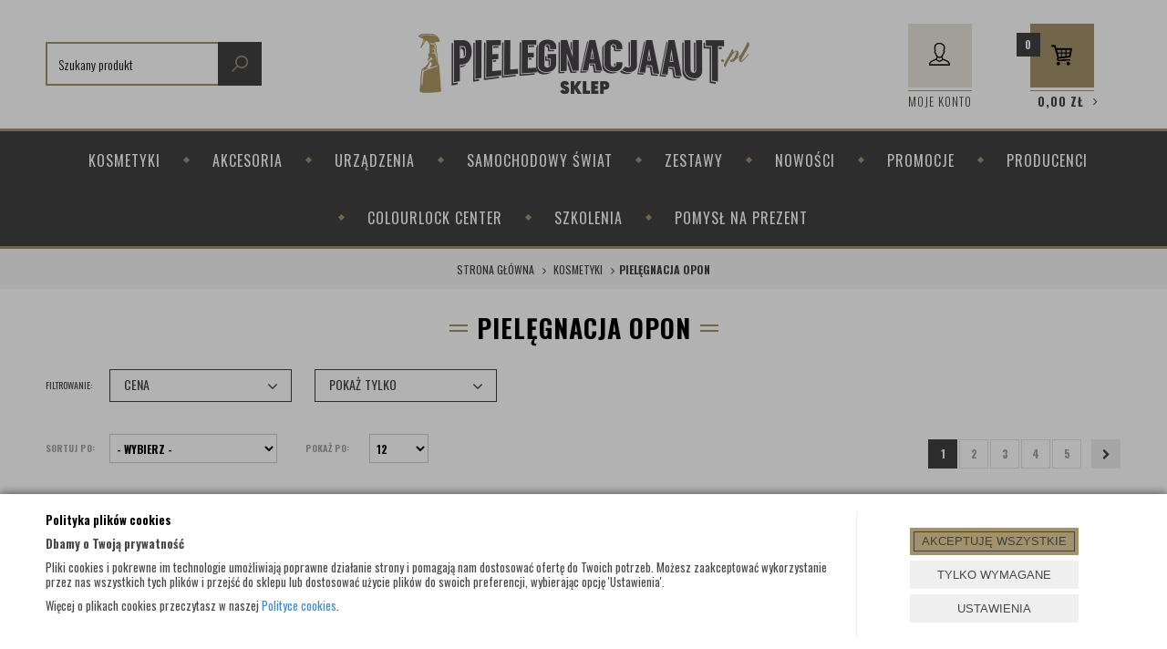

--- FILE ---
content_type: text/html; charset=utf-8
request_url: https://www.pielegnacjaaut.pl/kosmetyki/pielegnacja-opon
body_size: 32491
content:
<!DOCTYPE html>
<html>
<head>
        <script type="text/javascript">
        window.dataLayer = window.dataLayer || [];

        function gtag() {
            dataLayer.push(arguments);
        }

        var gcm_keys = ['analytics_storage', 'ad_storage', 'functionality_storage', 'security_storage', 'personalization_storage', 'ad_user_data', 'ad_personalization'];
        var gcm_default = {};

        gcm_keys.forEach(function (gcm_key, index) {
            gcm_default[gcm_key] = 'denied';
        });

        var gcm_matches = {};
        var gcm_req = {};
                                        gcm_matches['base'] = 'security_storage|personalization_storage'.split('|');
                gcm_req['base'] = '1';
                                gcm_matches['1'] = 'ad_storage|ad_user_data|ad_personalization'.split('|');
                gcm_req['1'] = '0';
                                gcm_matches['3'] = 'analytics_storage'.split('|');
                gcm_req['3'] = '0';
                                gcm_matches['4'] = 'functionality_storage'.split('|');
                gcm_req['4'] = '0';
        
        if(Object.keys(gcm_matches).length){
            for (const [key, value] of Object.entries(gcm_matches)) {
                if(parseInt(window.localStorage.getItem('cks_id_'+key)) === 1 || parseInt(gcm_req[key]) === 1){
                    value.forEach(function (gcm_key, index) {
                        if(gcm_key) {
                            gcm_default[gcm_key] = 'granted';
                        }
                    });
                }
            }
        }

        gtag('consent', 'default', gcm_default);
    </script>
        

    <!-- Google Tag Manager -->
    <script>(function(w,d,s,l,i){w[l]=w[l]||[];w[l].push({'gtm.start':
                new Date().getTime(),event:'gtm.js'});var f=d.getElementsByTagName(s)[0],
            j=d.createElement(s),dl=l!='dataLayer'?'&l='+l:'';j.async=true;j.src=
            'https://www.googletagmanager.com/gtm.js?id='+i+dl;f.parentNode.insertBefore(j,f);
        })(window,document,'script','dataLayer','GTM-5QVLXJD');</script>
    <!-- End Google Tag Manager -->

<script>
    if (!Array.prototype.forEach) {
        Array.prototype.forEach = function (fun /*, thisp*/) {
            var len = this.length;
            if (typeof fun != "function")
                throw new TypeError();

            var thisp = arguments[1];
            for (var i = 0; i < len; i++) {
                if (i in this)
                    fun.call(thisp, this[i], i, this);
            }
        };
    }

    function ga4TriggerCustomEvent(name, data = []){
        var event;
        if(data.length) {
            event = new CustomEvent(name, {detail: data });
        } else {
            event = new Event(name);
        }
        document.dispatchEvent(event);
    }

    function ga4TriggerRegisterAd(id, name){
        obj_ec = {
            creative_name: name,
            promotion_name: name,
            promotion_id: id
        }
                        dataLayer.push({ ecommerce: null });
        dataLayer.push({
            event: "view_promotion",
            ecommerce: obj_ec
        });
            }

    function ga4TriggerClickAd(id, name){
        obj_ec = {
            creative_name: name,
            promotion_name: name,
            promotion_id: id
        }
                        dataLayer.push({ ecommerce: null });
        dataLayer.push({
            event: "select_promotion",
            ecommerce: obj_ec
        });
            }

    function ga4TriggerRemoveFromBasket(item_id, quantity, index){
        ga4_item = JSON.parse(localStorage.getItem('item_'+item_id));
        ga4_item.quantity = quantity;
        ga4_item.index = index
        obj_ec = { currency: "PLN", value: parseFloat(localStorage.getItem('last_value_'+item_id)), items: [ga4_item] };
                        dataLayer.push({ ecommerce: null });
        dataLayer.push({
            event: "remove_from_cart",
            ecommerce: obj_ec
        });
            }

    
        function ga4TriggerClick(item_id){
        ga4_item = JSON.parse(localStorage.getItem('item_'+item_id));
        obj_ec = { item_list_id: ga4_item.item_list_id,  item_list_name: ga4_item.item_list_name, items: [ga4_item] };
                        dataLayer.push({ ecommerce: null });
        dataLayer.push({
            event: "select_item",
            ecommerce: obj_ec
        });
            }
    
        
    
    localStorage.setItem("last_list_id","kategoria-pielegnacja-opon-147");
localStorage.setItem("last_list_name","Kategoria: Pielęgnacja opon (147)");
ga4_items = [];
document.addEventListener("DOMContentLoaded", function(event) { items_list = document.querySelectorAll(".listing .item"); });
localStorage.setItem("last_position_9156","1");
localStorage.setItem("last_value_9156","59.42");
ga4_one = {
                    item_id: "9156",
                    item_name: "ADBL TIRE COAT 500ml - CZERNIDŁO DO OPON",
                    item_variant: "",
                    affiliation: "pielegnacjaaut.pl",
                    currency: "PLN",
                    discount: 10.48,
                    index: 1,
                    item_brand: "ADBL",
                    item_category: "KOSMETYKI",
                    item_category2: "Pielęgnacja opon",
                    item_category3: "Zabezpieczenie opon",
                    item_category4: "",
                    item_category5: "",
                    item_list_name: "Kategoria: Pielęgnacja opon (147)",
                    item_list_id: "kategoria-pielegnacja-opon-147",
                    price: 59.42,
                    quantity: 1,
                }
ga4_items.push(ga4_one);
localStorage.setItem("item_9156", JSON.stringify(ga4_one));
document.addEventListener("DOMContentLoaded", function(event) {
                        if(items_list[0]) {
                            items_list[0].classList.add("ga4_element");
                            items_list[0].setAttribute("onclick", "ga4TriggerClick(9156)");
            
                            items_list_atb = items_list[0].querySelector(".add_to_basket");
                        }
                    });
localStorage.setItem("last_position_9155","2");
localStorage.setItem("last_value_9155","110.42");
ga4_one = {
                    item_id: "9155",
                    item_name: "ADBL TIRE COAT 1L - CZERNIDŁO DO OPON",
                    item_variant: "",
                    affiliation: "pielegnacjaaut.pl",
                    currency: "PLN",
                    discount: 19.48,
                    index: 2,
                    item_brand: "ADBL",
                    item_category: "KOSMETYKI",
                    item_category2: "Pielęgnacja opon",
                    item_category3: "Zabezpieczenie opon",
                    item_category4: "",
                    item_category5: "",
                    item_list_name: "Kategoria: Pielęgnacja opon (147)",
                    item_list_id: "kategoria-pielegnacja-opon-147",
                    price: 110.42,
                    quantity: 1,
                }
ga4_items.push(ga4_one);
localStorage.setItem("item_9155", JSON.stringify(ga4_one));
document.addEventListener("DOMContentLoaded", function(event) {
                        if(items_list[1]) {
                            items_list[1].classList.add("ga4_element");
                            items_list[1].setAttribute("onclick", "ga4TriggerClick(9155)");
            
                            items_list_atb = items_list[1].querySelector(".add_to_basket");
                        }
                    });
localStorage.setItem("last_position_9148","3");
localStorage.setItem("last_value_9148","99.90");
ga4_one = {
                    item_id: "9148",
                    item_name: "Gyeon Q2 Tire 500ml - Niezwykle wydajny dressing do opon z kwarcem",
                    item_variant: "",
                    affiliation: "pielegnacjaaut.pl",
                    currency: "PLN",
                    discount: 0,
                    index: 3,
                    item_brand: "Gyeon",
                    item_category: "KOSMETYKI",
                    item_category2: "Pielęgnacja opon",
                    item_category3: "Zabezpieczenie opon",
                    item_category4: "",
                    item_category5: "",
                    item_list_name: "Kategoria: Pielęgnacja opon (147)",
                    item_list_id: "kategoria-pielegnacja-opon-147",
                    price: 99.90,
                    quantity: 1,
                }
ga4_items.push(ga4_one);
localStorage.setItem("item_9148", JSON.stringify(ga4_one));
document.addEventListener("DOMContentLoaded", function(event) {
                        if(items_list[2]) {
                            items_list[2].classList.add("ga4_element");
                            items_list[2].setAttribute("onclick", "ga4TriggerClick(9148)");
            
                            items_list_atb = items_list[2].querySelector(".add_to_basket");
                        }
                    });
localStorage.setItem("last_position_9056","4");
localStorage.setItem("last_value_9056","31.44");
ga4_one = {
                    item_id: "9056",
                    item_name: "FRESSO Tire & Rubber Cleaner 1L - CZYSZCZENIE OPON ORAZ ELEMENTÓW GUMOWYCH",
                    item_variant: "",
                    affiliation: "pielegnacjaaut.pl",
                    currency: "PLN",
                    discount: 5.55,
                    index: 4,
                    item_brand: "FRESSO",
                    item_category: "KOSMETYKI",
                    item_category2: "Pielęgnacja opon",
                    item_category3: "Czyszczenie opon",
                    item_category4: "",
                    item_category5: "",
                    item_list_name: "Kategoria: Pielęgnacja opon (147)",
                    item_list_id: "kategoria-pielegnacja-opon-147",
                    price: 31.44,
                    quantity: 1,
                }
ga4_items.push(ga4_one);
localStorage.setItem("item_9056", JSON.stringify(ga4_one));
document.addEventListener("DOMContentLoaded", function(event) {
                        if(items_list[3]) {
                            items_list[3].classList.add("ga4_element");
                            items_list[3].setAttribute("onclick", "ga4TriggerClick(9056)");
            
                            items_list_atb = items_list[3].querySelector(".add_to_basket");
                        }
                    });
localStorage.setItem("last_position_9055","5");
localStorage.setItem("last_value_9055","22.95");
ga4_one = {
                    item_id: "9055",
                    item_name: "FRESSO Tire & Rubber Cleaner 500 ml - CZYSZCZENIE OPON ORAZ ELEMENTÓW GUMOWYCH",
                    item_variant: "",
                    affiliation: "pielegnacjaaut.pl",
                    currency: "PLN",
                    discount: 4.05,
                    index: 5,
                    item_brand: "FRESSO",
                    item_category: "KOSMETYKI",
                    item_category2: "Pielęgnacja opon",
                    item_category3: "Czyszczenie opon",
                    item_category4: "",
                    item_category5: "",
                    item_list_name: "Kategoria: Pielęgnacja opon (147)",
                    item_list_id: "kategoria-pielegnacja-opon-147",
                    price: 22.95,
                    quantity: 1,
                }
ga4_items.push(ga4_one);
localStorage.setItem("item_9055", JSON.stringify(ga4_one));
document.addEventListener("DOMContentLoaded", function(event) {
                        if(items_list[4]) {
                            items_list[4].classList.add("ga4_element");
                            items_list[4].setAttribute("onclick", "ga4TriggerClick(9055)");
            
                            items_list_atb = items_list[4].querySelector(".add_to_basket");
                        }
                    });
localStorage.setItem("last_position_9031","6");
localStorage.setItem("last_value_9031","72.17");
ga4_one = {
                    item_id: "9031",
                    item_name: "AUTO GRAPH ONYX Tire Dressing 750 ml - CZERNIDŁO DO OPON Z SiO2",
                    item_variant: "",
                    affiliation: "pielegnacjaaut.pl",
                    currency: "PLN",
                    discount: 12.73,
                    index: 6,
                    item_brand: "Auto Graph Detailing",
                    item_category: "KOSMETYKI",
                    item_category2: "Pielęgnacja opon",
                    item_category3: "Zabezpieczenie opon",
                    item_category4: "",
                    item_category5: "",
                    item_list_name: "Kategoria: Pielęgnacja opon (147)",
                    item_list_id: "kategoria-pielegnacja-opon-147",
                    price: 72.17,
                    quantity: 1,
                }
ga4_items.push(ga4_one);
localStorage.setItem("item_9031", JSON.stringify(ga4_one));
document.addEventListener("DOMContentLoaded", function(event) {
                        if(items_list[5]) {
                            items_list[5].classList.add("ga4_element");
                            items_list[5].setAttribute("onclick", "ga4TriggerClick(9031)");
            
                            items_list_atb = items_list[5].querySelector(".add_to_basket");
                        }
                    });
localStorage.setItem("last_position_9030","7");
localStorage.setItem("last_value_9030","322.92");
ga4_one = {
                    item_id: "9030",
                    item_name: "AUTO GRAPH ONYX Tire Dressing 5L - CZERNIDŁO DO OPON Z SiO2",
                    item_variant: "",
                    affiliation: "pielegnacjaaut.pl",
                    currency: "PLN",
                    discount: 56.98,
                    index: 7,
                    item_brand: "Auto Graph Detailing",
                    item_category: "KOSMETYKI",
                    item_category2: "Pielęgnacja opon",
                    item_category3: "Zabezpieczenie opon",
                    item_category4: "",
                    item_category5: "",
                    item_list_name: "Kategoria: Pielęgnacja opon (147)",
                    item_list_id: "kategoria-pielegnacja-opon-147",
                    price: 322.92,
                    quantity: 1,
                }
ga4_items.push(ga4_one);
localStorage.setItem("item_9030", JSON.stringify(ga4_one));
document.addEventListener("DOMContentLoaded", function(event) {
                        if(items_list[6]) {
                            items_list[6].classList.add("ga4_element");
                            items_list[6].setAttribute("onclick", "ga4TriggerClick(9030)");
            
                            items_list_atb = items_list[6].querySelector(".add_to_basket");
                        }
                    });
localStorage.setItem("last_position_9011","8");
localStorage.setItem("last_value_9011","35.62");
ga4_one = {
                    item_id: "9011",
                    item_name: "AUTO GRAPH AMBER APC 750 ml - UNIWERSALNY I WSZECHSTRONNY PRODUKT DO CZYSZCZENIA POWIERZCHNI",
                    item_variant: "",
                    affiliation: "pielegnacjaaut.pl",
                    currency: "PLN",
                    discount: 6.28,
                    index: 8,
                    item_brand: "Auto Graph Detailing",
                    item_category: "KOSMETYKI",
                    item_category2: "Pielęgnacja silnika",
                    item_category3: "Czyszczenie silnika",
                    item_category4: "",
                    item_category5: "",
                    item_list_name: "Kategoria: Pielęgnacja opon (147)",
                    item_list_id: "kategoria-pielegnacja-opon-147",
                    price: 35.62,
                    quantity: 1,
                }
ga4_items.push(ga4_one);
localStorage.setItem("item_9011", JSON.stringify(ga4_one));
document.addEventListener("DOMContentLoaded", function(event) {
                        if(items_list[7]) {
                            items_list[7].classList.add("ga4_element");
                            items_list[7].setAttribute("onclick", "ga4TriggerClick(9011)");
            
                            items_list_atb = items_list[7].querySelector(".add_to_basket");
                        }
                    });
localStorage.setItem("last_position_8951","9");
localStorage.setItem("last_value_8951","93.49");
ga4_one = {
                    item_id: "8951",
                    item_name: "CLEANTLE Tire Dressing 1L - DRESSING DO OPON, PLASTIKÓW, USZCZELEK",
                    item_variant: "",
                    affiliation: "pielegnacjaaut.pl",
                    currency: "PLN",
                    discount: 16.5,
                    index: 9,
                    item_brand: "CleanTech / Cleantle",
                    item_category: "KOSMETYKI",
                    item_category2: "Pielęgnacja tworzyw",
                    item_category3: "Zabezpieczenie tworzyw",
                    item_category4: "",
                    item_category5: "",
                    item_list_name: "Kategoria: Pielęgnacja opon (147)",
                    item_list_id: "kategoria-pielegnacja-opon-147",
                    price: 93.49,
                    quantity: 1,
                }
ga4_items.push(ga4_one);
localStorage.setItem("item_8951", JSON.stringify(ga4_one));
document.addEventListener("DOMContentLoaded", function(event) {
                        if(items_list[8]) {
                            items_list[8].classList.add("ga4_element");
                            items_list[8].setAttribute("onclick", "ga4TriggerClick(8951)");
            
                            items_list_atb = items_list[8].querySelector(".add_to_basket");
                        }
                    });
localStorage.setItem("last_position_8950","10");
localStorage.setItem("last_value_8950","59.49");
ga4_one = {
                    item_id: "8950",
                    item_name: "CLEANTLE Tire Dressing 500 ml - DRESSING DO OPON, PLASTIKÓW, USZCZELEK",
                    item_variant: "",
                    affiliation: "pielegnacjaaut.pl",
                    currency: "PLN",
                    discount: 10.5,
                    index: 10,
                    item_brand: "CleanTech / Cleantle",
                    item_category: "KOSMETYKI",
                    item_category2: "Pielęgnacja tworzyw",
                    item_category3: "Zabezpieczenie tworzyw",
                    item_category4: "",
                    item_category5: "",
                    item_list_name: "Kategoria: Pielęgnacja opon (147)",
                    item_list_id: "kategoria-pielegnacja-opon-147",
                    price: 59.49,
                    quantity: 1,
                }
ga4_items.push(ga4_one);
localStorage.setItem("item_8950", JSON.stringify(ga4_one));
document.addEventListener("DOMContentLoaded", function(event) {
                        if(items_list[9]) {
                            items_list[9].classList.add("ga4_element");
                            items_list[9].setAttribute("onclick", "ga4TriggerClick(8950)");
            
                            items_list_atb = items_list[9].querySelector(".add_to_basket");
                        }
                    });
localStorage.setItem("last_position_8616","11");
localStorage.setItem("last_value_8616","74.79");
ga4_one = {
                    item_id: "8616",
                    item_name: "DETURNER Creamy Tire Dressing 1L - DRESSING DO OPON NA BAZIE SiO2",
                    item_variant: "",
                    affiliation: "pielegnacjaaut.pl",
                    currency: "PLN",
                    discount: 13.2,
                    index: 11,
                    item_brand: "Deturner",
                    item_category: "KOSMETYKI",
                    item_category2: "Pielęgnacja opon",
                    item_category3: "Zabezpieczenie opon",
                    item_category4: "",
                    item_category5: "",
                    item_list_name: "Kategoria: Pielęgnacja opon (147)",
                    item_list_id: "kategoria-pielegnacja-opon-147",
                    price: 74.79,
                    quantity: 1,
                }
ga4_items.push(ga4_one);
localStorage.setItem("item_8616", JSON.stringify(ga4_one));
document.addEventListener("DOMContentLoaded", function(event) {
                        if(items_list[10]) {
                            items_list[10].classList.add("ga4_element");
                            items_list[10].setAttribute("onclick", "ga4TriggerClick(8616)");
            
                            items_list_atb = items_list[10].querySelector(".add_to_basket");
                        }
                    });
localStorage.setItem("last_position_8544","12");
localStorage.setItem("last_value_8544","99.37");
ga4_one = {
                    item_id: "8544",
                    item_name: "KIURLAB Tire Cleaner TIRE-X 5L - PREPARAT DO CZYSZCZENIA OPON",
                    item_variant: "",
                    affiliation: "pielegnacjaaut.pl",
                    currency: "PLN",
                    discount: 17.53,
                    index: 12,
                    item_brand: "Kiurlab",
                    item_category: "KOSMETYKI",
                    item_category2: "Pielęgnacja opon",
                    item_category3: "Czyszczenie opon",
                    item_category4: "",
                    item_category5: "",
                    item_list_name: "Kategoria: Pielęgnacja opon (147)",
                    item_list_id: "kategoria-pielegnacja-opon-147",
                    price: 99.37,
                    quantity: 1,
                }
ga4_items.push(ga4_one);
localStorage.setItem("item_8544", JSON.stringify(ga4_one));
document.addEventListener("DOMContentLoaded", function(event) {
                        if(items_list[11]) {
                            items_list[11].classList.add("ga4_element");
                            items_list[11].setAttribute("onclick", "ga4TriggerClick(8544)");
            
                            items_list_atb = items_list[11].querySelector(".add_to_basket");
                        }
                    });
dataLayer.push({ ecommerce: null });
dataLayer.push({
                        event: "view_item_list",
                        ecommerce: { item_list_id: "kategoria-pielegnacja-opon-147", item_list_name: "Kategoria: Pielęgnacja opon (147)", items: ga4_items }
                    });

    
    
    
    document.addEventListener("ga4_add_to_basket", function(event){
        item_id = event.detail;
        if($('#item_id').length){
            item_id = parseInt($('#item_id').val());
        }
        if($('[name="pack[item_id]"]').length){
            item_id = parseInt($('[name="pack[item_id]"]').val());
        }
        if($('#pack_itemID').length){
            item_id = parseInt($('#pack_itemID').val());
        }
        ga4_item = JSON.parse(localStorage.getItem('item_'+item_id));
        if($('#amount').length){
            ga4_item.quantity = parseInt($('#amount').val());
        }
        if($('[name="pack[amount]"]').length){
            ga4_item.quantity = parseInt($('[name="pack[amount]"]').val());
        }
        if (localStorage.getItem('last_variant_'+item_id) !== null) {
            ga4_item.item_variant = localStorage.getItem('last_variant_'+item_id);
        }
        if(typeof soczewki !== 'undefined' && soczewki === 1){
            if($('input[name="chooseEye"]').length){
                if ($('input[name="chooseEye"]:checked').val() === '1') {
                    obj_ec = {
                        currency: "PLN",
                        value: parseFloat(localStorage.getItem('last_value_' + item_id)),
                        items: [ga4_item]
                    };
                }
                if ($('input[name="chooseEye"]:checked').val() === '2') {
                    ga4_item2 = Object.assign({}, ga4_item);
                    if (localStorage.getItem('last_variant2_'+item_id) !== null) {
                        ga4_item2.item_variant = localStorage.getItem('last_variant2_'+item_id);
                    }
                    obj_ec = {
                        currency: "PLN",
                        value: (parseFloat(localStorage.getItem('last_value_' + item_id))*2),
                        items: [ga4_item, ga4_item2]
                    };
                }
            } else {
                obj_ec = {
                    currency: "PLN",
                    value: parseFloat(localStorage.getItem('last_value_' + item_id)),
                    items: [ga4_item]
                };
            }
        } else {
            obj_ec = {
                currency: "PLN",
                value: parseFloat(localStorage.getItem('last_value_' + item_id)),
                items: [ga4_item]
            };
        }
                        dataLayer.push({ ecommerce: null });
        dataLayer.push({
            event: "add_to_cart",
            ecommerce: obj_ec        });
            });

    document.addEventListener("ga4_add_to_store", function(event){
        item_id = event.detail;
        ga4_item = JSON.parse(localStorage.getItem('item_'+item_id));
        obj_ec = { currency: "PLN", value: parseFloat(localStorage.getItem('last_value_'+item_id)), items: [ga4_item] };
                        dataLayer.push({ ecommerce: null });
        dataLayer.push({
            event: "add_to_wishlist",
            ecommerce: obj_ec
        });
            });

        </script>

    <title>Preparaty do konserwacji i pielęgnacji opon samochodowych  - Pielęgnacja Aut</title>
<meta name="description" content="Zamów dla siebie i swojego auta preparat do konserwacji opon, który sprosta Twoim wymaganiom. Pielęgnacja opon jest jednym z wielu czynników, który wpływa na estetykę samochodu." />
<meta name="keywords" content="" />
<meta name="robots" content="index, follow" />
<script type="application/ld+json">{ "@context": "http://schema.org", "@type": "AutoPartsStore", "address": { "@type": "PostalAddress", "addressLocality": "Wrocław", "streetAddress": "Ciepła 15", "postalCode": "50-524", "addressRegion": "dolnośląskie" }, "name": "Pielęgnacja Aut Łukasz Sroka", "email": "biuro@pielegnacjaaut.pl", "telephone": "713375921", "vatID": "8981845912", "image": "https://www.pielegnacjaaut.pl/static/img/custom/logo.png", "logo": "https://www.pielegnacjaaut.pl/static/img/custom/logo.png", "url": "https://www.pielegnacjaaut.pl" }</script>
<script>"use strict"; const params = location.search   .slice(1)   .split("&")   .reduce((acc, s) => {     const [k, v] = s.split("=");     return Object.assign(acc, { [k]: v });   }, {}); document.addEventListener("DOMContentLoaded", function (event) {   let metaDesc = document.head.querySelector('meta[name="description"]');   let linkCanonical = document.head.querySelector('link[rel="canonical"]');   let metaRobots = document.head.querySelector('meta[name="robots"]');   let catDesc = document.querySelector(".cat_desc");   if (params.pp > 1) {     document.title = document.title.replace(       / - Pielęgnacja Auts*$/,       " (s. " + params.pp + ") - Pielęgnacja Aut"     );     if (metaDesc) {       metaDesc.remove();     }     if (catDesc) {       catDesc.remove();     }     if (linkCanonical) {       linkCanonical.remove();     }   }   if (params.szukaj == "tak") {     if (linkCanonical) {       linkCanonical.remove();     }   }   function setNoindex() {     let existingRobots = document.head.querySelector('meta[name="robots"]');     let existingCanonical = document.head.querySelector(       'link[rel="canonical"]'     );     if (existingRobots) {       existingRobots.content = "noindex, follow";     } else {       let metaRobots = document.createElement("meta");       metaRobots.name = "robots";       metaRobots.content = "noindex, follow";       document.head.append(metaRobots);     }     if (existingCanonical) {       existingCanonical.remove();     }   }   if (     location.pathname == "/polityka-cookies" ||     location.pathname == "/rok-2015" ||     location.pathname == "/flybox-zapytaj-o-produkt" ||     location.pathname == "/flybox-polec-znajomemu" ||     location.pathname == "/zaloguj" ||     location.pathname == "/rejestracja" ||     location.pathname == "/zapomnialem-hasla"   ) {     setNoindex();   }   if (location.pathname == "/hobby-2000") {     document.title = "Hobby 2000 - Pielęgnacja Aut";   }   if (location.pathname == "/aktualnosci") {     document.title = "Aktualnosci - Pielęgnacja Aut";   }   if (location.pathname == "/ciekawostki") {     document.title = "Ciekawostki - Pielęgnacja Aut";   }   if (location.pathname == "/cs-regulamin-sklepu") {     document.title = "Regulamin sklepu - Pielęgnacja Aut";   }   if (location.pathname == "/flybox-zapytaj-o-produkt") {     document.title = "Zapytaj o produkt - Pielęgnacja Aut";   }   if (location.pathname == "/flybox-polec-znajomemu") {     document.title = "Poleć znajomemu - Pielęgnacja Aut";   }   var el = document.querySelectorAll("[name='robots']").length;   if (el == 2) {     document.querySelector("[name='robots']").remove();   }   let logoA = document.querySelector(".logo a");   if (logoA) {     logoA.rel = "home";     logoA.href = "https://www.pielegnacjaaut.pl/";     logoA.removeAttribute("title");   }   let logoImg = document.querySelector(".logo img");   if (logoImg) {     logoImg.alt = "Pielęgnacja Aut";   }   let thumbImgArray = Array.from(document.querySelectorAll(".thumb > img"));   thumbImgArray.forEach((e) => {     e.alt = "";   });   let nofollowArray = Array.from(     document.querySelectorAll(       "a.custom_user, a.custom_basket, .custom_social a"     )   );   nofollowArray.forEach((a) => {     a.rel = "nofollow noopener noreferrer";   });   let breadcrumbLast = document.querySelector(     ".breadcrumb > li:last-of-type > item"   );   if (breadcrumbLast) {     let breadcrumbLink = document.createElement("a");     breadcrumbLink.href = location.pathname;     breadcrumbLink.setAttribute("itemprop", "url");     breadcrumbLink.innerHTML = breadcrumbLast.outerHTML;     breadcrumbLast.outerHTML = breadcrumbLink.outerHTML;   } }); if (document.readyState != "complete") {   document.addEventListener("readystatechange", async (e) => {     if (e.target.readyState === "complete") {       runWhenLoaded();     }   }); } else {   runWhenLoaded(); } function runWhenLoaded() {   let h1_cat = document.querySelector(     "div.hidden-xs:nth-child(1) > h1:nth-child(1)"   );   if (location.pathname.includes("pielegnacja-lakieru")) {     if (h1_cat) h1_cat.innerText = "Środki do pielęgnacji lakieru";   }   if (location.pathname.includes("/kosmetyki/polerowanie-lakieru")) {     if (h1_cat)       h1_cat.innerText = "Środki do polerowania lakieru samochodowego";   }   if (location.pathname.includes("/kosmetyki/pielegnacja-wnetrza")) {     if (h1_cat) h1_cat.innerText = "Preparaty do wnętrz samochodu";   }   if (location.pathname.includes("/kosmetyki/pielegnacja-felg")) {     if (h1_cat) h1_cat.innerText = "Preparaty do felg";   }   if (location.pathname.includes("/kosmetyki/pielegnacja-szyb")) {     if (h1_cat) h1_cat.innerText = "Pielęgnacja szyb samochodowych";   }   if (location.pathname.includes("/kosmetyki/pielegnacja-opon")) {     if (h1_cat) h1_cat.innerText = "Środki do czyszczenia i konserwacji opon";   }   if (location.pathname.includes("/kosmetyki/folie-ppf")) {     if (h1_cat) h1_cat.innerText = "Folia ochronna PPF";   }   if (location.pathname.includes("/urzadzenia/myjki-i-odkurzacze")) {     if (h1_cat) h1_cat.innerText = "Odkurzacze piorące i myjki ciśnieniowe";   }  if(document.querySelector('.product-details')){ 		let desc = document.getElementById("description").innerHTML; 		if(desc.includes('<h1')){ 			desc = desc.replace('<h1>','<h2 style="font-size: 30px;">'); 			desc = desc.replace('</h1>','</h2>'); 		} 		document.getElementById("description").innerHTML = desc; 	}  }</script>
<style>.breadcrumb>li:first-child+li::before { display: inline-block !important }</style>    <meta http-equiv="Content-Type" content="text/html; charset=utf-8" />
    <meta name="viewport" content="width=device-width, initial-scale=1, maximum-scale=1" />

    <base href="https://www.pielegnacjaaut.pl/static/" />
    <!--[if gt IE 8]>--><link rel="stylesheet" type="text/css" href="css/style.css?ver=5.01_4c6a89e" /><!--<![endif]-->
    <!--[if lt IE 9]><link rel="stylesheet" type="text/css" href="css/ie8.css?ver=5.01_4c6a89e" /><![endif]-->
    <link rel="shortcut icon" href="https://www.pielegnacjaaut.pl/images/favicon/favicon.ico" type="image/x-icon" />

    <link href="https://fonts.googleapis.com/css?family=Oswald:300,400,700&amp;subset=latin-ext" rel="stylesheet">

    <script type="text/javascript">
        if (window.location.hash == "#_=_"){
            window.location.hash = ''; // for older browsers, leaves a # behind
            history.pushState('', document.title, window.location.pathname); // nice and clean
        }
    </script>
    <script type="text/javascript" src="js/fix.js?ver=5.01_4c6a89e"></script>

    
<meta property="og:title" content="Preparaty do konserwacji i pielęgnacji opon samochodowych" />
<meta property="og:description" content="Zamów dla siebie i swojego auta preparat do konserwacji opon, który sprosta Twoim wymaganiom. Pielęgnacja opon jest jednym z wielu czynników, który wpływa na estetykę samochodu." />
<meta property="og:image" content="https://www.pielegnacjaaut.pl/static/img/custom/logo.png" />
<meta property="og:url" content="https://www.pielegnacjaaut.pl/kosmetyki/pielegnacja-opon" />

    
    <!-- config -->
    <script type="text/javascript">
        var baseURL = "/";
        var showErrors = 0; // default: 0
        var goToBasket = 0; // default: 0
        var propsLevel = 0;
        var zoomEnable = 0; //  default: 0
        var replaceImage = 0; // replace whole product gallery when selected a color; default: 0
        var replacePrice = 0; // replace price when changed product count at product card; default: 0
        var zoomSize1 = 364;
        var zoomSize2 = 480;
        var zoomSize3 = 580;
        var soczewki = 0;        
    </script>
    <!-- end: config -->
    <script type="text/javascript" src="js/init.js?ver=5.01_4c6a89e"></script>
    <script type="text/javascript" src="js/functions.min.js?ver=5.01_4c6a89e"></script>
    <script type="text/javascript" src="js/custom.min.js?ver=5.01_4c6a89e"></script>
</head>
<body id="start">
        <!-- Google Tag Manager (noscript) -->
    <noscript><iframe src="https://www.googletagmanager.com/ns.html?id=GTM-5QVLXJD" height="0" width="0" style="display:none;visibility:hidden"></iframe></noscript>
    <!-- End Google Tag Manager (noscript) -->
    <style type="text/css">
        #cksAcceptAll, #cksRejectAll, #cskSettings { min-width: 185px; }
        #cksAcceptAll, #cksRejectAll { margin-bottom: 6px; }
        .btn-primary2:hover { color: inherit; }

        .bottom-cookie .bg-dark { z-index: 2147483640 !important; }
        .bottom-cookie .bottom-cookie-info { z-index: 2147483641 !important; }
        .modal-backdrop-cookies.fade.in { z-index: 2147483642 !important; }
        .modal.modal-cookie.fade.in { z-index: 2147483643 !important; }
        .edrone-chat-position,
        #smartsupp-widget-container > div,
        #ceneo-widget,
        .fb_iframe_widget { z-index: 2147483600 !important; }

        #cksRejectAll, #cskSettings, #cksRejectAllBox, #cksSaveSettings, #cksAcceptAllBox { border: 0px !important; text-transform: uppercase; line-height: 19px; }
        #cksRejectAll:after, #cskSettings:after, #cksRejectAllBox:after, #cksSaveSettings:after, #cksAcceptAllBox:after { border: 0px !important; }

        .bottom-cookie .btn.btn-secondary:hover { background: #cbcbcb !important; color: #484848 !important; }
        #cksSaveSettings { margin-bottom: 0px; }

        /* 320 480 768 1000 1200 */
        @media only screen and (max-width: 480px) {
            .bottom-cookie .bottom-cookie-info {
                height: auto;
                min-height: 250px;
            }

            .modal-cookie { height: 100%; }
            .modal-cookie .modal-dialog { height: 100%; margin: 0px; }
            .modal-cookie .modal-content { height: 100%; overflow: hidden; }
            .modal-cookie .modal-body { display:block; height: 100%; overflow: hidden; }
            .calc-height-bottom { position: absolute; left: 0px; bottom: 0px; width: 100%; padding: 0px 20px 10px 20px; }
            .calc-height-bottom { background: #fff; }
        }
    </style>
    <script type="text/javascript">var cks_functions = [];</script>
    <div class="modal modal-cookie no-toggle fade" id="cookieModal" data-backdrop="static" data-keyboard="false" tabindex="-1" role="dialog" aria-labelledby="cookieModalLabel" aria-hidden="true">
        <div class="modal-dialog modal-sm-min" role="document">
            <div class="modal-content">
                <div class="modal-body">
                    <div class="calc-height calc-height-top">
                        <p class="modal-primary-text">Polityka plików cookies</p>
                        <p><span style='color: rgb(68, 68, 68); font-family: Ubuntu, sans-serif; font-size: 14px;'>W tym miejscu możesz określić swoje preferencje w zakresie wykorzystywania przez nas plików cookies.</span></p>
                        <button id="cksAcceptAllBox" type="button" class="btn btn-primary spacebar-click" tabindex="0">AKCEPTUJĘ WSZYSTKIE</button>
                        <button id="cksRejectAllBox" type="button" class="btn btn-secondary spacebar-click" tabindex="0">TYLKO WYMAGANE</button>
                        <hr class="top">
                                            </div>
                    <div class="scrollable-modal-cookie scroll-cookie">
                                                                                <script type="text/javascript">cks_functions[-1] = [];</script>
                            <div class="container-checkbox no-toggle2" data-selector="container-checkbox" tabindex="0">
                                                                <label>
                                    <div class="container-checkbox-label" aria-hidden="true">Niezbędne pliki cookie (zawsze aktywne)</div>                                    <input class="cks_chbox" cks_id="-1" type="checkbox"
                                           checked="checked" disabled="disabled" req="1"                                                                                    gcm="security_storage|personalization_storage"
                                                                            aria-label="Niezbędne pliki cookie (zawsze aktywne)">
                                    <span class="checkmark disabled"></span>
                                </label>

                                <div data-selector="checkbox-desc" >
                                                                    </div>
                            </div>
                                                                                <script type="text/javascript">cks_functions[1] = [];</script>
                            <div class="container-checkbox no-toggle2" data-selector="container-checkbox" tabindex="0">
                                                                <label>
                                    <div class="container-checkbox-label" aria-hidden="true">Marketing i promocja</div>                                    <input class="cks_chbox" cks_id="1" type="checkbox"
                                           req="0"                                                                                    gcm="ad_storage|ad_user_data|ad_personalization"
                                                                            aria-label="Marketing i promocja">
                                    <span class="checkmark "></span>
                                </label>

                                <div data-selector="checkbox-desc" >
                                                                    </div>
                            </div>
                                                                                <script type="text/javascript">cks_functions[3] = [];</script>
                            <div class="container-checkbox no-toggle2" data-selector="container-checkbox" tabindex="0">
                                                                <label>
                                    <div class="container-checkbox-label" aria-hidden="true">Statystyczne pliki cookie</div>                                    <input class="cks_chbox" cks_id="3" type="checkbox"
                                           req="0"                                                                                    gcm="analytics_storage"
                                                                            aria-label="Statystyczne pliki cookie">
                                    <span class="checkmark "></span>
                                </label>

                                <div data-selector="checkbox-desc" >
                                                                    </div>
                            </div>
                                                                                <script type="text/javascript">cks_functions[4] = [];</script>
                            <div class="container-checkbox no-toggle2" data-selector="container-checkbox" tabindex="0">
                                                                <label>
                                    <div class="container-checkbox-label" aria-hidden="true">Funkcjonalne pliki cookies</div>                                    <input class="cks_chbox" cks_id="4" type="checkbox"
                                           req="0"                                                                                    gcm="functionality_storage"
                                                                            aria-label="Funkcjonalne pliki cookies">
                                    <span class="checkmark "></span>
                                </label>

                                <div data-selector="checkbox-desc" >
                                                                    </div>
                            </div>
                                            </div>
                    <div class="calc-height calc-height-bottom">
                        <hr class="bottom">
                        <button id="cksSaveSettings" type="button" class="btn btn-secondary">zapisz ustawienia</button>
                    </div>
                </div>
            </div>
        </div>
    </div>

    <div id="cookieModalBottom" class="bottom-cookie" style="display: none;">
        <div class="bg-dark"></div>
        <div class="bottom-cookie-info">
            <div class="container">
                <div class="row">
                    <div class="col-md-9 col-left">
                        <p class="bottom-cookie-title">Polityka plików cookies</p>
                        <p><strong>Dbamy o Twoją prywatność</strong></p><p>Pliki cookies i pokrewne im technologie umożliwiają poprawne działanie strony i pomagają nam dostosować ofertę do Twoich potrzeb. Możesz zaakceptować wykorzystanie przez nas wszystkich tych plików i przejść do sklepu lub dostosować użycie plików do swoich preferencji, wybierając opcję 'Ustawienia'.</p><p>Więcej o plikach cookies przeczytasz w naszej <a href='https://www.pielegnacjaaut.pl/polityka-cookies'>Polityce cookies</a>.</p><p style='margin: 0px; padding: 0px; border: 0px; outline: none 0px; font-size: 14px; background-image: initial; background-position: initial; background-size: initial; background-repeat: initial; background-attachment: initial; background-origin: initial; background-clip: initial; color: rgb(68, 68, 68); font-family: Ubuntu, sans-serif;'>&nbsp;</p>                    </div>
                    <div class="col-md-3 center-col buttons-w">
                        <button id="cksAcceptAll" type="button" class="btn btn-primary spacebar-click" tabindex="0">AKCEPTUJĘ WSZYSTKIE</button>
                        <button id="cksRejectAll" type="button" class="btn btn-secondary spacebar-click" tabindex="0">TYLKO WYMAGANE</button>
                        <button id="cskSettings" data-toggle="modal" data-target="#cookieModal" type="button" class="btn btn-secondary spacebar-click" tabindex="0">USTAWIENIA</button>
                                            </div>
                </div>
            </div>
        </div>
    </div>

    <script type="text/javascript">
                function fire_cks_facebook_pixel() { }
        if(window.localStorage.hasOwnProperty('fire_cks_facebook_pixel')){
            window.localStorage.setItem('fire_cks_facebook_pixel', 0);
        }
                function fire_cks_google_analitycs() { }
        if(window.localStorage.hasOwnProperty('fire_cks_google_analitycs')){
            window.localStorage.setItem('fire_cks_google_analitycs', 0);
        }
                function fire_cks_google_analitycs_top() { }
        if(window.localStorage.hasOwnProperty('fire_cks_google_analitycs_top')){
            window.localStorage.setItem('fire_cks_google_analitycs_top', 0);
        }
                function fire_cks_google_remarketing() { }
        if(window.localStorage.hasOwnProperty('fire_cks_google_remarketing')){
            window.localStorage.setItem('fire_cks_google_remarketing', 0);
        }
                function fire_cks_salesmanago() { }
        if(window.localStorage.hasOwnProperty('fire_cks_salesmanago')){
            window.localStorage.setItem('fire_cks_salesmanago', 0);
        }
                function fire_cks_trustisto() { }
        if(window.localStorage.hasOwnProperty('fire_cks_trustisto')){
            window.localStorage.setItem('fire_cks_trustisto', 0);
        }
                function fire_cks_webepartners() { }
        if(window.localStorage.hasOwnProperty('fire_cks_webepartners')){
            window.localStorage.setItem('fire_cks_webepartners', 0);
        }
                function fire_cks_own_codes() { }
        if(window.localStorage.hasOwnProperty('fire_cks_own_codes')){
            window.localStorage.setItem('fire_cks_own_codes', 0);
        }
        
        var cks_functions = [];
        var cks_count_checked = [];

                
        $(document).ready(function(){
                                                                                                                                        
        window.localStorage.setItem('cks_id_base', 1);
        $('[data-selector="checkbox-desc"] p').addClass('checkbox-desc');

        var csk_is_saved = window.localStorage.getItem('cks_is_saved');
        if(csk_is_saved === null || csk_is_saved === 0){
            $('#cookieModalBottom').show();
        }

        $('#cksAcceptAll').click(function(){
            window.localStorage.setItem('cks_is_saved', 1);

            $('.cks_chbox').each(function() {
                var cks_id = $(this).attr('cks_id');
                if (parseInt(cks_id) > 0) {
                    $(this).attr('checked', true);
                    window.localStorage.setItem('cks_id_' + $(this).attr('cks_id'), 1);

                                        if($(this).attr('gcm')) {
                        var cbox = $(this);
                        var gcm_value = $(this).attr('gcm');
                        var gcm = gcm_value.split('|');
                        if(gcm.length){
                            $(gcm).each(function(e, v){
                                if(cbox.is(':checked')){
                                                                        window.localStorage.setItem(v, 1);
                                                                                                            gcm_default[v] = 'granted';
                                                                    }
                            });
                        }
                    }
                    
                    $(cks_functions[cks_id]).each(function(e,v){
                        console.log(v);
                        window[v]();
                    });
                }
            });
                        gtag('consent', 'update', gcm_default);
            
            $('#cookieModal').modal('hide');
            $('#cookieModalBottom').hide();
        });
        $('#cksRejectAll').click(function(){
            window.localStorage.setItem('cks_is_saved', 1);

            var cks_count_checked_lcl = [];
            $('.cks_chbox').each(function() {
                var cks_id = $(this).attr('cks_id');
                var cks_req = $(this).attr('req');
                if (parseInt(cks_id) > 0) {
                    if (parseInt(cks_req) === 1) {
                        $(this).attr('checked', true);
                        window.localStorage.setItem('cks_id_' + $(this).attr('cks_id'), 1);

                        $(cks_functions[cks_id]).each(function(e,v){
                            console.log(v);
                            window[v]();
                        });
                        cks_count_checked_lcl.push(cks_id);
                    } else {
                        $(this).attr('checked', false);
                        window.localStorage.setItem('cks_id_' + $(this).attr('cks_id'), 0);
                    }

                                        if($(this).attr('gcm')) {
                        var cbox = $(this);
                        var gcm_value = $(this).attr('gcm');
                        var gcm = gcm_value.split('|');
                        if(gcm.length){
                            $(gcm).each(function(e, v){
                                if(parseInt(cks_req) === 1){
                                                                        window.localStorage.setItem(v, 1);
                                                                                                            gcm_default[v] = 'granted';
                                                                    } else {
                                                                        window.localStorage.setItem(v, 0);
                                                                                                            gcm_default[v] = 'denied';
                                                                    }
                            });
                        }
                    }
                                    }
            });
                        gtag('consent', 'update', gcm_default);
            
            if(CryptoJS.MD5($.toJSON(cks_count_checked)).toString() != CryptoJS.MD5($.toJSON(cks_count_checked_lcl)).toString() && parseInt(cks_count_checked_lcl.length) < parseInt(cks_count_checked.length)){
                wait();
                window.location.reload();
            }
            cks_count_checked = cks_count_checked_lcl;

            $('#cookieModal').modal('hide');
            $('#cookieModalBottom').hide();
        });
        $('#cksAcceptAllBox').click(function(){
            $('#cksAcceptAll').click();
        });
        $('#cksRejectAllBox').click(function(){
            $('#cksRejectAll').click();
        });
        $('#cksSaveSettings').click(function(){
            window.localStorage.setItem('cks_is_saved', 1);

                        gtag('consent', 'update', gcm_default);
            
            var cks_count_checked_lcl = [];
            $('.cks_chbox').each(function(){
                var cks_id = $(this).attr('cks_id');
                if(parseInt(cks_id)>0){
                    if(parseInt(window.localStorage.getItem('cks_id_'+cks_id)) === 1){
                        $(cks_functions[cks_id]).each(function(e,v){
                            console.log(v);
                            window[v]();
                        });
                        cks_count_checked_lcl.push(cks_id);
                    }
                }
            });

            if(CryptoJS.MD5($.toJSON(cks_count_checked)).toString() != CryptoJS.MD5($.toJSON(cks_count_checked_lcl)).toString() && parseInt(cks_count_checked_lcl.length) < parseInt(cks_count_checked.length)){
                wait();
                window.location.reload();
            }
            cks_count_checked = cks_count_checked_lcl;

            $('#cookieModal').modal('hide');
            $('#cookieModalBottom').hide();
        });
        $('.cks_show_modal').click(function(){
            $('#cookieModal').modal('show');
        });

        $('.open_cookie_modal').click(function(){
            $('#cookieModal').modal('show');
        });
        $('.open_cookie_bottom').click(function(){
            $('#cookieModalBottom').show();
        });

        $('.cks_chbox').click(function(){
            if($(this).is(':checked')){
                window.localStorage.setItem('cks_id_'+$(this).attr('cks_id'), 1);
            } else {
                window.localStorage.setItem('cks_id_'+$(this).attr('cks_id'), 0);
            }

                        if($(this).attr('gcm')) {
                var cbox = $(this);
                var gcm_value = $(this).attr('gcm');
                var gcm = gcm_value.split('|');
                if(gcm.length){
                    $(gcm).each(function(e, v){
                        if(cbox.is(':checked')){
                                                        window.localStorage.setItem(v, 1);
                                                                                    gcm_default[v] = 'granted';
                                                    } else {
                                                        window.localStorage.setItem(v, 0);
                                                                                    gcm_default[v] = 'denied';
                                                    }
                    });
                }
            }
                    });

        $('.cks_chbox').each(function(){
            var cks_id = $(this).attr('cks_id');

            if (parseInt(cks_id) > 0) {
                if ($(this).is(':checked') && $(this).is(':disabled')) {
                    window.localStorage.setItem('cks_id_' + cks_id, 1);
                }

                if (parseInt(window.localStorage.getItem('cks_id_' + cks_id)) === 1) {
                    $(this).attr('checked', true);
                    cks_count_checked.push(cks_id);

                                        if($(this).attr('gcm')) {
                        var cbox = $(this);
                        var gcm_value = $(this).attr('gcm');
                        var gcm = gcm_value.split('|');
                        if(gcm.length){
                            $(gcm).each(function(e, v){
                                if(cbox.is(':checked')){
                                                                        window.localStorage.setItem(v, 1);
                                                                    } else {
                                                                        window.localStorage.setItem(v, 0);
                                                                    }
                            });
                        }
                    }
                                    }
            }
        });

        function openCookieDescriptionLine(thisElement) {
            console.log(thisElement);
            $(thisElement).parent('.container-checkbox').find('.icons-open').toggleClass('open');
            $(thisElement).closest('[data-selector="container-checkbox"]').find('[data-selector="checkbox-desc"]').slideToggle(200);
        }

        function openCookieDescriptionIcon(thisElement) {
            $(thisElement).toggleClass('open');
            $(thisElement).closest('[data-selector="container-checkbox"]').find('[data-selector="checkbox-desc"]').slideToggle(200);
        }

        function modalCookie() {
            var containerCheckbox = $('[data-selector="container-checkbox"]');
            var checkboxDesc = $('[data-selector="checkbox-desc"]');
            var iconsOpenContent = '<div class="icons-open spacebar-toggle-click" data-selector="container-checkbox-icon"><svg width="15" height="15" role="img" xmlns="http://www.w3.org/2000/svg" viewBox="0 0 256 512"><path fill="currentColor" d="M17.525 36.465l-7.071 7.07c-4.686 4.686-4.686 12.284 0 16.971L205.947 256 10.454 451.494c-4.686 4.686-4.686 12.284 0 16.971l7.071 7.07c4.686 4.686 12.284 4.686 16.97 0l211.051-211.05c4.686-4.686 4.686-12.284 0-16.971L34.495 36.465c-4.686-4.687-12.284-4.687-16.97 0z"></path></svg></div>'

            containerCheckbox.each((index, element) => {
                if ($(element).find(checkboxDesc).length > 0) {
                    $(element).append(iconsOpenContent);
                }
            });

            $('[data-selector="container-checkbox-label"]').on('click', function () {
                openCookieDescriptionLine(this);
            })

            $('[data-selector="container-checkbox-icon"]').on('click', function () {
                openCookieDescriptionIcon(this);
            });
        }

        modalCookie();

        new SimpleBarCookie(document.querySelector('.scroll-cookie'), {
            autoHide: false,
            forceVisible: true
        });
        })

        $(document).ready(function(){
            let max_width1 = 0;
            $('.buttons-w button').each(function(){
                if($(this).outerWidth() > max_width1){
                    max_width1 = $(this).outerWidth();
                }
            });
            $('.buttons-w button').css('width', max_width1);
        });

        $('#cookieModal').on("show.bs.modal", function() {
            setTimeout(function(){
                $('.modal-backdrop:last').addClass('modal-backdrop-cookies');
                if(isMobile()){
                    $('.modal-cookie .scrollable-modal-cookie').css('maxHeight','inherit');
                }
            }, 10);
        });
        $('#cookieModal').on("shown.bs.modal", function() {
            if(isMobile()){
                setTimeout(function(){
                    let base_height = $('.modal-body').height();
                    console.log(base_height);
                    let new_height = 0;
                    $('.calc-height').each(function(){
                        new_height += $(this).outerHeight();
                    });

                    $('.modal-cookie .scrollable-modal-cookie').css('height', (base_height-new_height)+'px');
                }, 10);
            }
            $('.simplebar-cookie-content-wrapper').attr('tabindex', '-1');
        });
    </script>
<header>

<div class="head-strip2" style="display: none;">
    <div class="container container_wider">
        <div class="row">
            
            <div class="col-sm-4 col-xs-12">
                <div class="top-search">
                    <div class="search-input-wrapper">
                        <form id="SEARCH_FORM" class="" action="/szukaj?pp=1&amp;rpp=12" method="get" onsubmit="wait('Trwa wyszukiwanie...');">
                            <input type="hidden" name="szukaj" value="tak" id="szukaj">                            
                            <input id="fraza" name="fraza" type="text" name="search" placeholder="Szukany produkt"/>
                            <a class="pointer" onclick="$('#SEARCH_FORM').submit();" title=""><i class="glyphicon glyphicon-search"></i></a>
                        </form>
                    </div>
                </div>
            </div>
            <div class="col-sm-4 col-xs-12">
                <div class="logo">
                    <a href="/" title=""><img src="img/custom/logo_small.png" alt="" class="img-responsive" /></a>
                </div>
            </div>
            <div class="col-sm-4 text-right hidden-xs">
                
                <a href="/zaloguj" class="custom_user">
                    moje konto
                </a>

                                <a id="MB_slideDownAuto" href="/koszyk" class="custom_basket">
                    <span id="totalItemTop" class="count"></span>
                    <item id="totalPriceTop"></item>
                    <span class="irel"><i class="fa fa-angle-right"></i></span>
                </a>
                <script type="text/javascript">
            $(document).ready(function(){
                if($.cookie('logged_in') || $.cookie('user_add_to_basket')){
                    $.getJSON('/basket-get-top.code?mode=0', function(data) {
                        $("#totalItemTop, #totalItemTop2, #totalItemTop3").html(data.total_item);
                        if(parseInt(data.total_item) > 0){
                            $("#totalItemTop, #totalItemTop2, #totalItemTop3").addClass("active");
                        }
                        $("#totalPriceTop").html(data.total_price);
                    });
                } else {
                    $("#totalItemTop, #totalItemTop2, #totalItemTop3").html('0');
                    $("#totalItemTop, #totalItemTop2, #totalItemTop3").removeClass("active");
                    $("#totalPriceTop").html('0,00&nbsp;<span>zł</span>');
                }                
            });
            </script>                                
            </div>
        </div>
    </div>
</div>
<div class="head-strip-menu">
    <nav class="navbar navbar-default" role="navigation">
        <div class="container container_wider">
            <div class="visible-xs cf">
                <div class="navbar-toggle pull-left" data-toggle="collapse" data-target="#main-menu">
                    <i class="fa fa-bars"></i>
                </div>
                <a href="/">
                    <img src="img/custom/logo_small_mobile.png" class="img-responsive logo-mobile" alt="">
                </a>
                <div class="pull-right icons-menu">
                    <i class="glyphicon glyphicon-search" data-selector="search-icon"></i>
                                        <a href="/zaloguj" title="" class=""><i class="fa fa-user"></i></a>
                                        <a href="/koszyk" title="" class="small-basket">
                                                <i class="fa fa-shopping-cart"></i><span id="totalItemTop2" class="item-count"></span>
                                            </a>
                </div>
            </div>

            <div id="main-menu" class="collapse navbar-collapse menu-wrapper">
                <ul class="nav navbar-nav pull-left">

                                                                                            
                                <!-- check subcats -->
                                
                                <li class="parent noclick style0">
                                <!-- start -->
                                                                    <a href="/kosmetyki" title="">
                                        KOSMETYKI                                                                                    <i class="fa fa-plus-square-o visible-xs pull-right"></i>
                                            <i class="fa fa-minus-square-o visible-xs pull-right"></i>
                                                                            </a>
                                                                        <div class="submenu">
                                        <div class="go_to_parent go_to_parent_js_1 visible-xs">
                                            <i class="fa fa-angle-left"></i>
                                            KOSMETYKI                                        </div>
                                        <div class="row">
                                            <div class="col-md-12 col-sm-12">
                                                                                                                                                                                                                                                                                                                                                                                                                                                                                                                                                                                                                                                                                                                                                                                                                                                                                                                                                                                                                                                                                                                                                                                                                                                                                                                                                                                                                                                                                                                                                                                                                                                                                                                                                                                                                                                                                                                                                                                                                                                                                                                                                                                                                                                                                                                                                                                                                                                                                                                                                                                                                                <div class="menu-box single">
                                                                        <div class="title">
                                                                            <a style="font-weight: bold;" href="/kosmetyki/pielegnacja-lakieru" class="">
                                                                                Pielęgnacja lakieru<i class="fa fa-plus-square-o visible-xs pull-right"></i><i class="fa fa-minus-square-o visible-xs pull-right"></i>                                                                            </a>
                                                                        </div>
                                                                        <ul>
                                                                            <div class="go_to_parent go_to_parent_second go_to_parent_js_2 visible-xs">
                                                                                <i class="fa fa-angle-left"></i>
                                                                                Pielęgnacja lakieru                                                                            </div>
                                                                                                                                                                                                                                                                                                                <li><a href="/kosmetyki/pielegnacja-lakieru/piany-aktywne" title="">Piany aktywne</a></li>
                                                                                                                                                                                                                                                                                                                                                                                            <li><a href="/kosmetyki/pielegnacja-lakieru/szampony" title="">Szampony</a></li>
                                                                                                                                                                                                                                                                                                                                                                                            <li><a href="/kosmetyki/pielegnacja-lakieru/usuwanie-owadow" title="">Usuwanie owadów</a></li>
                                                                                                                                                                                                                                                                                                                                                                                            <li><a href="/kosmetyki/pielegnacja-lakieru/dekontaminacja" title="">Dekontaminacja</a></li>
                                                                                                                                                                                                                                                                                                                                                                                            <li><a href="/kosmetyki/pielegnacja-lakieru/deironizacja" title="">Deironizacja</a></li>
                                                                                                                                                                                                                                                                                                                                                                                            <li><a href="/kosmetyki/pielegnacja-lakieru/usuwanie-waterspotow" title="">Usuwanie waterspotów</a></li>
                                                                                                                                                                                                                                                                                                                                                                                            <li><a href="/kosmetyki/pielegnacja-lakieru/glinki-i-lubrykanty" title="">Glinki i lubrykanty</a></li>
                                                                                                                                                                                                                                                                                                                                                                                        </ul>
                                                                    </div>
                                                                                                                                    <div class="menu-box single">
                                                                        <div class="title">
                                                                            <a style="font-weight: bold;" href="/kosmetyki/polerowanie-lakieru" class="">
                                                                                Polerowanie lakieru<i class="fa fa-plus-square-o visible-xs pull-right"></i><i class="fa fa-minus-square-o visible-xs pull-right"></i>                                                                            </a>
                                                                        </div>
                                                                        <ul>
                                                                            <div class="go_to_parent go_to_parent_second go_to_parent_js_2 visible-xs">
                                                                                <i class="fa fa-angle-left"></i>
                                                                                Polerowanie lakieru                                                                            </div>
                                                                                                                                                                                                                                                                                                                <li><a href="/kosmetyki/polerowanie-lakieru/pasty-polerskie" title="">Pasty polerskie</a></li>
                                                                                                                                                                                                                                                                                                                                                                                            <li><a href="/kosmetyki/polerowanie-lakieru/cleanery" title="">Cleanery</a></li>
                                                                                                                                                                                                                                                                                                                                                                                            <li><a href="/kosmetyki/polerowanie-lakieru/politury-glaze" title="">Politury, glaze</a></li>
                                                                                                                                                                                                                                                                                                                                                                                            <li><a href="/kosmetyki/polerowanie-lakieru/aio-all-in-one" title="">AIO - All In One</a></li>
                                                                                                                                                                                                                                                                                                                                                                                            <li><a href="/kosmetyki/polerowanie-lakieru/inspekcja/odtluszczanie-lakieru" title="">Inspekcja / Odtłuszczanie lakieru</a></li>
                                                                                                                                                                                                                                                                                                                                                                                        </ul>
                                                                    </div>
                                                                                                                                    <div class="menu-box single">
                                                                        <div class="title">
                                                                            <a style="font-weight: bold;" href="/kosmetyki/zabezpieczenie-lakieru" class="">
                                                                                Zabezpieczenie lakieru<i class="fa fa-plus-square-o visible-xs pull-right"></i><i class="fa fa-minus-square-o visible-xs pull-right"></i>                                                                            </a>
                                                                        </div>
                                                                        <ul>
                                                                            <div class="go_to_parent go_to_parent_second go_to_parent_js_2 visible-xs">
                                                                                <i class="fa fa-angle-left"></i>
                                                                                Zabezpieczenie lakieru                                                                            </div>
                                                                                                                                                                                                                                                                                                                <li><a href="/kosmetyki/zabezpieczenie-lakieru/powloki" title="">Powłoki</a></li>
                                                                                                                                                                                                                                                                                                                                                                                            <li><a href="/kosmetyki/zabezpieczenie-lakieru/woski/polimery" title="">Woski / Polimery</a></li>
                                                                                                                                                                                                                                                                                                                                                                                            <li><a href="/kosmetyki/zabezpieczenie-lakieru/quick-detailery" title="">Quick Detailery</a></li>
                                                                                                                                                                                                                                                                                                                                                                                        </ul>
                                                                    </div>
                                                                                                                                    <div class="menu-box single">
                                                                        <div class="title">
                                                                            <a style="font-weight: bold;" href="/kosmetyki/pielegnacja-wnetrza" class="">
                                                                                Pielęgnacja wnętrza<i class="fa fa-plus-square-o visible-xs pull-right"></i><i class="fa fa-minus-square-o visible-xs pull-right"></i>                                                                            </a>
                                                                        </div>
                                                                        <ul>
                                                                            <div class="go_to_parent go_to_parent_second go_to_parent_js_2 visible-xs">
                                                                                <i class="fa fa-angle-left"></i>
                                                                                Pielęgnacja wnętrza                                                                            </div>
                                                                                                                                                                                                                                                                                                                <li><a href="/kosmetyki/pielegnacja-wnetrza/czyszczenie-plastikow" title="">Czyszczenie plastików</a></li>
                                                                                                                                                                                                                                                                                                                                                                                            <li><a href="/kosmetyki/pielegnacja-wnetrza/zabezpieczenie-plastikow" title="">Zabezpieczenie plastików</a></li>
                                                                                                                                                                                                                                                                                                                                                                                            <li><a href="/kosmetyki/pielegnacja-wnetrza/pranie-tapicerki" title="">Pranie tapicerki </a></li>
                                                                                                                                                                                                                                                                                                                                                                                            <li><a href="/kosmetyki/pielegnacja-wnetrza/zabezpieczenie-tapicerki" title="">Zabezpieczenie tapicerki</a></li>
                                                                                                                                                                                                                                                                                                                                                                                            <li><a href="/kosmetyki/pielegnacja-wnetrza/czyszczenie-skor" title="">Czyszczenie skór</a></li>
                                                                                                                                                                                                                                                                                                                                                                                            <li><a href="/kosmetyki/pielegnacja-wnetrza/zabezpieczenie-skor" title="">Zabezpieczenie skór</a></li>
                                                                                                                                                                                                                                                                                                                                                                                            <li><a href="/kosmetyki/pielegnacja-wnetrza/barwienie-i-naprawy-skor" title="">Barwienie i naprawy skór</a></li>
                                                                                                                                                                                                                                                                                                                                                                                            <li><a href="/kosmetyki/pielegnacja-wnetrza/neutralizatory-i-zapachy-samochodowe" title="">Neutralizatory i zapachy samochodowe</a></li>
                                                                                                                                                                                                                                                                                                                                                                                        </ul>
                                                                    </div>
                                                                                                                                    <div class="menu-box single">
                                                                        <div class="title">
                                                                            <a style="font-weight: bold;" href="/kosmetyki/pielegnacja-szyb" class="">
                                                                                Pielęgnacja szyb<i class="fa fa-plus-square-o visible-xs pull-right"></i><i class="fa fa-minus-square-o visible-xs pull-right"></i>                                                                            </a>
                                                                        </div>
                                                                        <ul>
                                                                            <div class="go_to_parent go_to_parent_second go_to_parent_js_2 visible-xs">
                                                                                <i class="fa fa-angle-left"></i>
                                                                                Pielęgnacja szyb                                                                            </div>
                                                                                                                                                                                                                                                                                                                <li><a href="/kosmetyki/pielegnacja-szyb/mycie-szyb" title="">Mycie szyb</a></li>
                                                                                                                                                                                                                                                                                                                                                                                            <li><a href="/kosmetyki/pielegnacja-szyb/polerowanie-szyb" title="">Polerowanie szyb</a></li>
                                                                                                                                                                                                                                                                                                                                                                                            <li><a href="/kosmetyki/pielegnacja-szyb/zabezpieczanie-szyb" title="">Zabezpieczanie szyb</a></li>
                                                                                                                                                                                                                                                                                                                                                                                            <li><a href="/kosmetyki/pielegnacja-szyb/odmrazacze-do-szyb" title="">Odmrażacze do szyb</a></li>
                                                                                                                                                                                                                                                                                                                                                                                        </ul>
                                                                    </div>
                                                                                                                                    <div class="menu-box single">
                                                                        <div class="title">
                                                                            <a style="font-weight: bold;" href="/kosmetyki/pielegnacja-opon" class="">
                                                                                Pielęgnacja opon<i class="fa fa-plus-square-o visible-xs pull-right"></i><i class="fa fa-minus-square-o visible-xs pull-right"></i>                                                                            </a>
                                                                        </div>
                                                                        <ul>
                                                                            <div class="go_to_parent go_to_parent_second go_to_parent_js_2 visible-xs">
                                                                                <i class="fa fa-angle-left"></i>
                                                                                Pielęgnacja opon                                                                            </div>
                                                                                                                                                                                                                                                                                                                <li><a href="/kosmetyki/pielegnacja-opon/czyszczenie-opon" title="">Czyszczenie opon</a></li>
                                                                                                                                                                                                                                                                                                                                                                                            <li><a href="/kosmetyki/pielegnacja-opon/zabezpieczenie-opon" title="">Zabezpieczenie opon</a></li>
                                                                                                                                                                                                                                                                                                                                                                                        </ul>
                                                                    </div>
                                                                                                                                    <div class="menu-box single">
                                                                        <div class="title">
                                                                            <a style="font-weight: bold;" href="/kosmetyki/pielegnacja-felg" class="">
                                                                                Pielęgnacja felg<i class="fa fa-plus-square-o visible-xs pull-right"></i><i class="fa fa-minus-square-o visible-xs pull-right"></i>                                                                            </a>
                                                                        </div>
                                                                        <ul>
                                                                            <div class="go_to_parent go_to_parent_second go_to_parent_js_2 visible-xs">
                                                                                <i class="fa fa-angle-left"></i>
                                                                                Pielęgnacja felg                                                                            </div>
                                                                                                                                                                                                                                                                                                                <li><a href="/kosmetyki/pielegnacja-felg/czyszczenie-felg" title="">Czyszczenie felg</a></li>
                                                                                                                                                                                                                                                                                                                                                                                            <li><a href="/kosmetyki/pielegnacja-felg/zabezpieczenie-felg" title="">Zabezpieczenie felg</a></li>
                                                                                                                                                                                                                                                                                                                                                                                        </ul>
                                                                    </div>
                                                                                                                                    <div class="menu-box single">
                                                                        <div class="title">
                                                                            <a style="font-weight: bold;" href="/kosmetyki/pielegnacja-tworzyw" class="">
                                                                                Pielęgnacja tworzyw<i class="fa fa-plus-square-o visible-xs pull-right"></i><i class="fa fa-minus-square-o visible-xs pull-right"></i>                                                                            </a>
                                                                        </div>
                                                                        <ul>
                                                                            <div class="go_to_parent go_to_parent_second go_to_parent_js_2 visible-xs">
                                                                                <i class="fa fa-angle-left"></i>
                                                                                Pielęgnacja tworzyw                                                                            </div>
                                                                                                                                                                                                                                                                                                                <li><a href="/kosmetyki/pielegnacja-tworzyw/czyszczenie-tworzyw" title="">Czyszczenie tworzyw</a></li>
                                                                                                                                                                                                                                                                                                                                                                                            <li><a href="/kosmetyki/pielegnacja-tworzyw/zabezpieczenie-tworzyw" title="">Zabezpieczenie tworzyw</a></li>
                                                                                                                                                                                                                                                                                                                                                                                            <li><a href="/kosmetyki/pielegnacja-tworzyw/renowacja-reflektorow" title="">Renowacja reflektorów</a></li>
                                                                                                                                                                                                                                                                                                                                                                                        </ul>
                                                                    </div>
                                                                                                                                    <div class="menu-box single">
                                                                        <div class="title">
                                                                            <a style="font-weight: bold;" href="/kosmetyki/pielegnacja-dachow-cabrio" class="">
                                                                                Pielęgnacja dachów cabrio<i class="fa fa-plus-square-o visible-xs pull-right"></i><i class="fa fa-minus-square-o visible-xs pull-right"></i>                                                                            </a>
                                                                        </div>
                                                                        <ul>
                                                                            <div class="go_to_parent go_to_parent_second go_to_parent_js_2 visible-xs">
                                                                                <i class="fa fa-angle-left"></i>
                                                                                Pielęgnacja dachów cabrio                                                                            </div>
                                                                                                                                                                                                                                                                                                                <li><a href="/kosmetyki/pielegnacja-dachow-cabrio/czyszczenie-dachow-cabrio" title="">Czyszczenie dachów cabrio</a></li>
                                                                                                                                                                                                                                                                                                                                                                                            <li><a href="/kosmetyki/pielegnacja-dachow-cabrio/zabezpieczenie-dachow-cabrio" title="">Zabezpieczenie dachów cabrio</a></li>
                                                                                                                                                                                                                                                                                                                                                                                        </ul>
                                                                    </div>
                                                                                                                                    <div class="menu-box single">
                                                                        <div class="title">
                                                                            <a style="font-weight: bold;" href="/kosmetyki/pielegnacja-metalu" class="">
                                                                                Pielęgnacja metalu<i class="fa fa-plus-square-o visible-xs pull-right"></i><i class="fa fa-minus-square-o visible-xs pull-right"></i>                                                                            </a>
                                                                        </div>
                                                                        <ul>
                                                                            <div class="go_to_parent go_to_parent_second go_to_parent_js_2 visible-xs">
                                                                                <i class="fa fa-angle-left"></i>
                                                                                Pielęgnacja metalu                                                                            </div>
                                                                                                                                                                                                                                                                                                                <li><a href="/kosmetyki/pielegnacja-metalu/czyszczenie-metalu-aluminium" title="">Czyszczenie metalu, aluminium</a></li>
                                                                                                                                                                                                                                                                                                                                                                                            <li><a href="/kosmetyki/pielegnacja-metalu/zabezpieczenie-metalu-aluminium" title="">Zabezpieczenie metalu, aluminium</a></li>
                                                                                                                                                                                                                                                                                                                                                                                        </ul>
                                                                    </div>
                                                                                                                                    <div class="menu-box single">
                                                                        <div class="title">
                                                                            <a style="font-weight: bold;" href="/kosmetyki/pielegnacja-silnika" class="">
                                                                                Pielęgnacja silnika<i class="fa fa-plus-square-o visible-xs pull-right"></i><i class="fa fa-minus-square-o visible-xs pull-right"></i>                                                                            </a>
                                                                        </div>
                                                                        <ul>
                                                                            <div class="go_to_parent go_to_parent_second go_to_parent_js_2 visible-xs">
                                                                                <i class="fa fa-angle-left"></i>
                                                                                Pielęgnacja silnika                                                                            </div>
                                                                                                                                                                                                                                                                                                                <li><a href="/kosmetyki/pielegnacja-silnika/czyszczenie-silnika" title="">Czyszczenie silnika</a></li>
                                                                                                                                                                                                                                                                                                                                                                                            <li><a href="/kosmetyki/pielegnacja-silnika/zabezpieczenie-silnika" title="">Zabezpieczenie silnika</a></li>
                                                                                                                                                                                                                                                                                                                                                                                        </ul>
                                                                    </div>
                                                                                                                                    <div class="menu-box single">
                                                                        <div class="title">
                                                                            <a style="font-weight: bold;" href="/kosmetyki/folie-ppf" class="nochildren">
                                                                                Folie PPF                                                                            </a>
                                                                        </div>
                                                                        <ul>
                                                                            <div class="go_to_parent go_to_parent_second go_to_parent_js_2 visible-xs">
                                                                                <i class="fa fa-angle-left"></i>
                                                                                Folie PPF                                                                            </div>
                                                                                                                                                    </ul>
                                                                    </div>
                                                                                                                                    <div class="menu-box single">
                                                                        <div class="title">
                                                                            <a style="font-weight: bold;" href="/kosmetyki/pielegnacja-rowerow" class="">
                                                                                Pielęgnacja rowerów<i class="fa fa-plus-square-o visible-xs pull-right"></i><i class="fa fa-minus-square-o visible-xs pull-right"></i>                                                                            </a>
                                                                        </div>
                                                                        <ul>
                                                                            <div class="go_to_parent go_to_parent_second go_to_parent_js_2 visible-xs">
                                                                                <i class="fa fa-angle-left"></i>
                                                                                Pielęgnacja rowerów                                                                            </div>
                                                                                                                                                                                                                                                                                                                <li><a href="/kosmetyki/pielegnacja-rowerow/mycie-rowerow" title="">Mycie rowerów</a></li>
                                                                                                                                                                                                                                                                                                                                                                                            <li><a href="/kosmetyki/pielegnacja-rowerow/zabezpieczanie-rowerow" title="">Zabezpieczanie rowerów</a></li>
                                                                                                                                                                                                                                                                                                                                                                                            <li><a href="/kosmetyki/marine-detailing/pielegnacja-rowerow/akcesoria-do-rowerow" title="">Akcesoria do rowerów</a></li>
                                                                                                                                                                                                                                                                                                                                                                                        </ul>
                                                                    </div>
                                                                                                                                    <div class="menu-box single">
                                                                        <div class="title">
                                                                            <a style="font-weight: bold;" href="/kosmetyki/marine-detailing" class="">
                                                                                MARINE Detailing<i class="fa fa-plus-square-o visible-xs pull-right"></i><i class="fa fa-minus-square-o visible-xs pull-right"></i>                                                                            </a>
                                                                        </div>
                                                                        <ul>
                                                                            <div class="go_to_parent go_to_parent_second go_to_parent_js_2 visible-xs">
                                                                                <i class="fa fa-angle-left"></i>
                                                                                MARINE Detailing                                                                            </div>
                                                                                                                                                                                                                                                                                                                <li><a href="/kosmetyki/marine-detailing/instalacja-wodna-i-sanitarna" title="">Instalacja wodna i sanitarna</a></li>
                                                                                                                                                                                                                                                                                                                                                                                            <li><a href="/kosmetyki/marine-detailing/poklad-tekowy-konserwacja-i-czyszczenie" title="">Pokład tekowy - konserwacja i czyszczenie</a></li>
                                                                                                                                                                                                                                                                                                                                                                                            <li><a href="/kosmetyki/marine-detailing/woskowanie-i-zabezpieczenie-jachtu" title="">Woskowanie i zabezpieczenie jachtu</a></li>
                                                                                                                                                                                                                                                                                                                                                                                            <li><a href="/kosmetyki/marine-detailing/polerowanie-jachtu" title="">Polerowanie jachtu</a></li>
                                                                                                                                                                                                                                                                                                                                                                                            <li><a href="/kosmetyki/marine-detailing/czyszczenie-jachtu" title="">Czyszczenie jachtu</a></li>
                                                                                                                                                                                                                                                                                                                                                                                        </ul>
                                                                    </div>
                                                                                                                                    <div class="menu-box single">
                                                                        <div class="title">
                                                                            <a style="font-weight: bold;" href="/kosmetyki/home" class="nochildren">
                                                                                Home                                                                            </a>
                                                                        </div>
                                                                        <ul>
                                                                            <div class="go_to_parent go_to_parent_second go_to_parent_js_2 visible-xs">
                                                                                <i class="fa fa-angle-left"></i>
                                                                                Home                                                                            </div>
                                                                                                                                                    </ul>
                                                                    </div>
                                                                                                                                                                                                                                                                                                                                    </div>                                           
                                        </div>
                                        <div class="buttons">
                                            <a href="/szukaj?szukaj=tak&kategoria=167&promo=1" title="" class="btn btn-special btn-promo"><span>Promocje</span></a>
                                            <a href="/szukaj?szukaj=tak&kategoria=167&new=1" title="" class="btn btn-special btn-news"><span>Nowości</span></a>
                                            <a href="/szukaj?szukaj=tak&kategoria=167&best=1" title="" class="btn btn-special btn-best"><span>Bestsellery</span></a>
                                        </div>
                                    </div>
                                                                <!-- end -->
                            </li>
                                                                                
                                <!-- check subcats -->
                                
                                <li class="parent noclick style0">
                                <!-- start -->
                                                                    <a href="/akcesoria" title="">
                                        AKCESORIA                                                                                    <i class="fa fa-plus-square-o visible-xs pull-right"></i>
                                            <i class="fa fa-minus-square-o visible-xs pull-right"></i>
                                                                            </a>
                                                                        <div class="submenu">
                                        <div class="go_to_parent go_to_parent_js_1 visible-xs">
                                            <i class="fa fa-angle-left"></i>
                                            AKCESORIA                                        </div>
                                        <div class="row">
                                            <div class="col-md-12 col-sm-12">
                                                                                                                                                                                                                                                                                                                                                                                                                                                                                                                                                                                                                                                                                                                                                                                                                                                                                                                                                                                                                                                                                                                                                                                                                                                                                                                                                                                                                                                                                                                                                                                                                                                                                                                                                                                                                                                                                                                                                                                                                                                                                                                                                                                                                                                                                                                                                                                                                <div class="menu-box single">
                                                                        <div class="title">
                                                                            <a style="font-weight: bold;" href="/akcesoria/gabki-polerskie" class="">
                                                                                Gąbki polerskie<i class="fa fa-plus-square-o visible-xs pull-right"></i><i class="fa fa-minus-square-o visible-xs pull-right"></i>                                                                            </a>
                                                                        </div>
                                                                        <ul>
                                                                            <div class="go_to_parent go_to_parent_second go_to_parent_js_2 visible-xs">
                                                                                <i class="fa fa-angle-left"></i>
                                                                                Gąbki polerskie                                                                            </div>
                                                                                                                                                                                                                                                                                                                <li><a href="/akcesoria/gabki-polerskie/system-dual-action" title="">System Dual Action</a></li>
                                                                                                                                                                                                                                                                                                                                                                                            <li><a href="/akcesoria/gabki-polerskie/system-rotacyjny" title="">System Rotacyjny</a></li>
                                                                                                                                                                                                                                                                                                                                                                                            <li><a href="/akcesoria/gabki-polerskie/na-gwint-m14" title="">Na gwint M14</a></li>
                                                                                                                                                                                                                                                                                                                                                                                        </ul>
                                                                    </div>
                                                                                                                                    <div class="menu-box single">
                                                                        <div class="title">
                                                                            <a style="font-weight: bold;" href="/akcesoria/futra-polerskie" class="">
                                                                                Futra polerskie<i class="fa fa-plus-square-o visible-xs pull-right"></i><i class="fa fa-minus-square-o visible-xs pull-right"></i>                                                                            </a>
                                                                        </div>
                                                                        <ul>
                                                                            <div class="go_to_parent go_to_parent_second go_to_parent_js_2 visible-xs">
                                                                                <i class="fa fa-angle-left"></i>
                                                                                Futra polerskie                                                                            </div>
                                                                                                                                                                                                                                                                                                                <li><a href="/akcesoria/futra-polerskie/system-dual-action" title="">System Dual Action</a></li>
                                                                                                                                                                                                                                                                                                                                                                                            <li><a href="/akcesoria/futra-polerskie/system-rotacyjny" title="">System Rotacyjny</a></li>
                                                                                                                                                                                                                                                                                                                                                                                        </ul>
                                                                    </div>
                                                                                                                                    <div class="menu-box single">
                                                                        <div class="title">
                                                                            <a style="font-weight: bold;" href="/akcesoria/talerze-mocujace" class="">
                                                                                Talerze mocujące<i class="fa fa-plus-square-o visible-xs pull-right"></i><i class="fa fa-minus-square-o visible-xs pull-right"></i>                                                                            </a>
                                                                        </div>
                                                                        <ul>
                                                                            <div class="go_to_parent go_to_parent_second go_to_parent_js_2 visible-xs">
                                                                                <i class="fa fa-angle-left"></i>
                                                                                Talerze mocujące                                                                            </div>
                                                                                                                                                                                                                                                                                                                <li><a href="/akcesoria/talerze-mocujace/system-dual-action" title="">System Dual Action</a></li>
                                                                                                                                                                                                                                                                                                                                                                                            <li><a href="/akcesoria/talerze-mocujace/system-rotacyjny" title="">System Rotacyjny</a></li>
                                                                                                                                                                                                                                                                                                                                                                                            <li><a href="/akcesoria/talerze-mocujace/przedluzki" title="">Przedłużki</a></li>
                                                                                                                                                                                                                                                                                                                                                                                        </ul>
                                                                    </div>
                                                                                                                                    <div class="menu-box single">
                                                                        <div class="title">
                                                                            <a style="font-weight: bold;" href="/akcesoria/materialy-polerskie" class="">
                                                                                Materiały polerskie<i class="fa fa-plus-square-o visible-xs pull-right"></i><i class="fa fa-minus-square-o visible-xs pull-right"></i>                                                                            </a>
                                                                        </div>
                                                                        <ul>
                                                                            <div class="go_to_parent go_to_parent_second go_to_parent_js_2 visible-xs">
                                                                                <i class="fa fa-angle-left"></i>
                                                                                Materiały polerskie                                                                            </div>
                                                                                                                                                                                                                                                                                                                <li><a href="/akcesoria/materialy-polerskie/filce-polerskie" title="">Filce polerskie</a></li>
                                                                                                                                                                                                                                                                                                                                                                                            <li><a href="/akcesoria/materialy-polerskie/papiery-scierne" title="">Papiery ścierne</a></li>
                                                                                                                                                                                                                                                                                                                                                                                            <li><a href="/akcesoria/materialy-polerskie/stozki-i-kule" title="">Stożki i kule</a></li>
                                                                                                                                                                                                                                                                                                                                                                                        </ul>
                                                                    </div>
                                                                                                                                    <div class="menu-box single">
                                                                        <div class="title">
                                                                            <a style="font-weight: bold;" href="/akcesoria/mikrofibry" class="">
                                                                                Mikrofibry<i class="fa fa-plus-square-o visible-xs pull-right"></i><i class="fa fa-minus-square-o visible-xs pull-right"></i>                                                                            </a>
                                                                        </div>
                                                                        <ul>
                                                                            <div class="go_to_parent go_to_parent_second go_to_parent_js_2 visible-xs">
                                                                                <i class="fa fa-angle-left"></i>
                                                                                Mikrofibry                                                                            </div>
                                                                                                                                                                                                                                                                                                                <li><a href="/akcesoria/mikrofibry/reczniki-do-osuszania" title="">Ręczniki do osuszania</a></li>
                                                                                                                                                                                                                                                                                                                                                                                            <li><a href="/akcesoria/mikrofibry/do-polerowania" title="">Do polerowania</a></li>
                                                                                                                                                                                                                                                                                                                                                                                            <li><a href="/akcesoria/mikrofibry/do-szyb" title="">Do szyb</a></li>
                                                                                                                                                                                                                                                                                                                                                                                            <li><a href="/akcesoria/mikrofibry/uniwersalne" title="">Uniwersalne</a></li>
                                                                                                                                                                                                                                                                                                                                                                                            <li><a href="/akcesoria/mikrofibry/pranie-mikrofibr" title="">Pranie mikrofibr</a></li>
                                                                                                                                                                                                                                                                                                                                                                                        </ul>
                                                                    </div>
                                                                                                                                    <div class="menu-box single">
                                                                        <div class="title">
                                                                            <a style="font-weight: bold;" href="/akcesoria/aplikatory" class="">
                                                                                Aplikatory<i class="fa fa-plus-square-o visible-xs pull-right"></i><i class="fa fa-minus-square-o visible-xs pull-right"></i>                                                                            </a>
                                                                        </div>
                                                                        <ul>
                                                                            <div class="go_to_parent go_to_parent_second go_to_parent_js_2 visible-xs">
                                                                                <i class="fa fa-angle-left"></i>
                                                                                Aplikatory                                                                            </div>
                                                                                                                                                                                                                                                                                                                <li><a href="/akcesoria/aplikatory/uniwersalne" title="">Uniwersalne</a></li>
                                                                                                                                                                                                                                                                                                                                                                                            <li><a href="/akcesoria/aplikatory/do-wosku" title="">Do wosku</a></li>
                                                                                                                                                                                                                                                                                                                                                                                            <li><a href="/akcesoria/aplikatory/do-opon" title="">Do opon</a></li>
                                                                                                                                                                                                                                                                                                                                                                                            <li><a href="/akcesoria/aplikatory/do-powlok" title="">Do powłok</a></li>
                                                                                                                                                                                                                                                                                                                                                                                            <li><a href="/akcesoria/aplikatory/do-polerowania" title="">Do polerowania</a></li>
                                                                                                                                                                                                                                                                                                                                                                                        </ul>
                                                                    </div>
                                                                                                                                    <div class="menu-box single">
                                                                        <div class="title">
                                                                            <a style="font-weight: bold;" href="/akcesoria/akcesoria-do-mycia-2" class="">
                                                                                Akcesoria do mycia<i class="fa fa-plus-square-o visible-xs pull-right"></i><i class="fa fa-minus-square-o visible-xs pull-right"></i>                                                                            </a>
                                                                        </div>
                                                                        <ul>
                                                                            <div class="go_to_parent go_to_parent_second go_to_parent_js_2 visible-xs">
                                                                                <i class="fa fa-angle-left"></i>
                                                                                Akcesoria do mycia                                                                            </div>
                                                                                                                                                                                                                                                                                                                <li><a href="/akcesoria/akcesoria-do-mycia/rekawice" title="">Rękawice</a></li>
                                                                                                                                                                                                                                                                                                                                                                                            <li><a href="/akcesoria/akcesoria-do-mycia/gabki" title="">Gąbki</a></li>
                                                                                                                                                                                                                                                                                                                                                                                            <li><a href="/akcesoria/akcesoria-do-mycia/sciagaczki" title="">Ściągaczki</a></li>
                                                                                                                                                                                                                                                                                                                                                                                            <li><a href="/akcesoria/akcesoria-do-mycia/wiadra" title="">Wiadra</a></li>
                                                                                                                                                                                                                                                                                                                                                                                        </ul>
                                                                    </div>
                                                                                                                                    <div class="menu-box single">
                                                                        <div class="title">
                                                                            <a style="font-weight: bold;" href="/akcesoria/szczotki-i-pedzelki" class="">
                                                                                Szczotki i pędzelki<i class="fa fa-plus-square-o visible-xs pull-right"></i><i class="fa fa-minus-square-o visible-xs pull-right"></i>                                                                            </a>
                                                                        </div>
                                                                        <ul>
                                                                            <div class="go_to_parent go_to_parent_second go_to_parent_js_2 visible-xs">
                                                                                <i class="fa fa-angle-left"></i>
                                                                                Szczotki i pędzelki                                                                            </div>
                                                                                                                                                                                                                                                                                                                <li><a href="/akcesoria/szczotki-i-pedzelki/pedzelki" title="">Pędzelki</a></li>
                                                                                                                                                                                                                                                                                                                                                                                            <li><a href="/akcesoria/szczotki-i-pedzelki/szczotki-do-felg-i-nadkoli" title="">Szczotki do felg i nadkoli</a></li>
                                                                                                                                                                                                                                                                                                                                                                                            <li><a href="/akcesoria/szczotki-i-pedzelki/szczotki-do-skor-i-tapicerki" title="">Szczotki do skór i tapicerki</a></li>
                                                                                                                                                                                                                                                                                                                                                                                        </ul>
                                                                    </div>
                                                                                                                                    <div class="menu-box single">
                                                                        <div class="title">
                                                                            <a style="font-weight: bold;" href="/akcesoria/torby-i-walizki" class="nochildren">
                                                                                Torby i walizki                                                                            </a>
                                                                        </div>
                                                                        <ul>
                                                                            <div class="go_to_parent go_to_parent_second go_to_parent_js_2 visible-xs">
                                                                                <i class="fa fa-angle-left"></i>
                                                                                Torby i walizki                                                                            </div>
                                                                                                                                                    </ul>
                                                                    </div>
                                                                                                                                    <div class="menu-box single">
                                                                        <div class="title">
                                                                            <a style="font-weight: bold;" href="/akcesoria/odziez" class="">
                                                                                Odzież<i class="fa fa-plus-square-o visible-xs pull-right"></i><i class="fa fa-minus-square-o visible-xs pull-right"></i>                                                                            </a>
                                                                        </div>
                                                                        <ul>
                                                                            <div class="go_to_parent go_to_parent_second go_to_parent_js_2 visible-xs">
                                                                                <i class="fa fa-angle-left"></i>
                                                                                Odzież                                                                            </div>
                                                                                                                                                                                                                                                                                                                <li><a href="/akcesoria/odziez/bluzy" title="">Bluzy</a></li>
                                                                                                                                                                                                                                                                                                                                                                                            <li><a href="/akcesoria/odziez/czapki" title="">Czapki</a></li>
                                                                                                                                                                                                                                                                                                                                                                                            <li><a href="/akcesoria/odziez/koszulki" title="">Koszulki</a></li>
                                                                                                                                                                                                                                                                                                                                                                                            <li><a href="/akcesoria/odziez/pozostale" title="">Pozostałe</a></li>
                                                                                                                                                                                                                                                                                                                                                                                        </ul>
                                                                    </div>
                                                                                                                                    <div class="menu-box single">
                                                                        <div class="title">
                                                                            <a style="font-weight: bold;" href="/akcesoria/pozostale-akcesoria" class="">
                                                                                Pozostałe akcesoria<i class="fa fa-plus-square-o visible-xs pull-right"></i><i class="fa fa-minus-square-o visible-xs pull-right"></i>                                                                            </a>
                                                                        </div>
                                                                        <ul>
                                                                            <div class="go_to_parent go_to_parent_second go_to_parent_js_2 visible-xs">
                                                                                <i class="fa fa-angle-left"></i>
                                                                                Pozostałe akcesoria                                                                            </div>
                                                                                                                                                                                                                                                                                                                <li><a href="/akcesoria/pozostale-akcesoria/butelki-i-spryskiwacze" title="">Butelki i spryskiwacze</a></li>
                                                                                                                                                                                                                                                                                                                                                                                            <li><a href="/akcesoria/pozostale-akcesoria/pianownice" title="">Pianownice</a></li>
                                                                                                                                                                                                                                                                                                                                                                                            <li><a href="/akcesoria/pozostale-akcesoria/opryskiwacze" title="">Opryskiwacze</a></li>
                                                                                                                                                                                                                                                                                                                                                                                            <li><a href="/akcesoria/pozostale-akcesoria/tasmy" title="">Taśmy</a></li>
                                                                                                                                                                                                                                                                                                                                                                                            <li><a href="/akcesoria/pozostale-akcesoria/reczniki-papierowe" title="">Ręczniki papierowe</a></li>
                                                                                                                                                                                                                                                                                                                                                                                            <li><a href="/akcesoria/pozostale-akcesoria/do-zaprawek" title="">Do zaprawek</a></li>
                                                                                                                                                                                                                                                                                                                                                                                            <li><a href="/akcesoria/pozostale-akcesoria/zimowe" title="">Zimowe</a></li>
                                                                                                                                                                                                                                                                                                                                                                                            <li><a href="/urzadzenia/pozostale-wyposazenie/banery" title="">Banery</a></li>
                                                                                                                                                                                                                                                                                                                                                                                            <li><a href="/inne" title="">Inne</a></li>
                                                                                                                                                                                                                                                                                                                                                                                        </ul>
                                                                    </div>
                                                                                                                                                                                                                                                                                                                                                                                                                                                                                                                                                    </div>                                           
                                        </div>
                                        <div class="buttons">
                                            <a href="/szukaj?szukaj=tak&kategoria=169&promo=1" title="" class="btn btn-special btn-promo"><span>Promocje</span></a>
                                            <a href="/szukaj?szukaj=tak&kategoria=169&new=1" title="" class="btn btn-special btn-news"><span>Nowości</span></a>
                                            <a href="/szukaj?szukaj=tak&kategoria=169&best=1" title="" class="btn btn-special btn-best"><span>Bestsellery</span></a>
                                        </div>
                                    </div>
                                                                <!-- end -->
                            </li>
                                                                                
                                <!-- check subcats -->
                                
                                <li class="parent noclick style0">
                                <!-- start -->
                                                                    <a href="/urzadzenia" title="">
                                        URZĄDZENIA                                                                                    <i class="fa fa-plus-square-o visible-xs pull-right"></i>
                                            <i class="fa fa-minus-square-o visible-xs pull-right"></i>
                                                                            </a>
                                                                        <div class="submenu">
                                        <div class="go_to_parent go_to_parent_js_1 visible-xs">
                                            <i class="fa fa-angle-left"></i>
                                            URZĄDZENIA                                        </div>
                                        <div class="row">
                                            <div class="col-md-12 col-sm-12">
                                                                                                                                                                                                                                                                                                                                                                                                                                                                                                                                                                                                                                                                                                                                                                                                                                                                                                                                                                                                                                                                                                                                                                                                                                                                                                                                                                                                                                                                                                                                                                                                                                                                                                                                                                                                                                                                                                                                                                                                                                                                                                                                                                                                <div class="menu-box single">
                                                                        <div class="title">
                                                                            <a style="font-weight: bold;" href="/urzadzenia/maszyny-polerskie" class="">
                                                                                Maszyny polerskie<i class="fa fa-plus-square-o visible-xs pull-right"></i><i class="fa fa-minus-square-o visible-xs pull-right"></i>                                                                            </a>
                                                                        </div>
                                                                        <ul>
                                                                            <div class="go_to_parent go_to_parent_second go_to_parent_js_2 visible-xs">
                                                                                <i class="fa fa-angle-left"></i>
                                                                                Maszyny polerskie                                                                            </div>
                                                                                                                                                                                                                                                                                                                <li><a href="/urzadzenia/maszyny-polerskie/maszyny-dual-action" title="">Maszyny Dual Action</a></li>
                                                                                                                                                                                                                                                                                                                                                                                            <li><a href="/urzadzenia/maszyny-polerskie/maszyny-rotacyjne" title="">Maszyny rotacyjne</a></li>
                                                                                                                                                                                                                                                                                                                                                                                            <li><a href="/akcesoria-8" title="">Akcesoria</a></li>
                                                                                                                                                                                                                                                                                                                                                                                        </ul>
                                                                    </div>
                                                                                                                                    <div class="menu-box single">
                                                                        <div class="title">
                                                                            <a style="font-weight: bold;" href="/urzadzenia/oswietlenie" class="">
                                                                                Oświetlenie<i class="fa fa-plus-square-o visible-xs pull-right"></i><i class="fa fa-minus-square-o visible-xs pull-right"></i>                                                                            </a>
                                                                        </div>
                                                                        <ul>
                                                                            <div class="go_to_parent go_to_parent_second go_to_parent_js_2 visible-xs">
                                                                                <i class="fa fa-angle-left"></i>
                                                                                Oświetlenie                                                                            </div>
                                                                                                                                                                                                                                                                                                                <li><a href="/urzadzenia/oswietlenie/latarki-czolowe" title="">Latarki czołowe</a></li>
                                                                                                                                                                                                                                                                                                                                                                                            <li><a href="/urzadzenia/oswietlenie/latarki-reczne" title="">Latarki ręczne</a></li>
                                                                                                                                                                                                                                                                                                                                                                                            <li><a href="/urzadzenia/oswietlenie/lampy-inspekcyjne" title="">Lampy inspekcyjne</a></li>
                                                                                                                                                                                                                                                                                                                                                                                            <li><a href="/akcesoria-7" title="">Akcesoria</a></li>
                                                                                                                                                                                                                                                                                                                                                                                        </ul>
                                                                    </div>
                                                                                                                                    <div class="menu-box single">
                                                                        <div class="title">
                                                                            <a style="font-weight: bold;" href="/urzadzenia/mierniki-lakieru" class="nochildren">
                                                                                Mierniki lakieru                                                                            </a>
                                                                        </div>
                                                                        <ul>
                                                                            <div class="go_to_parent go_to_parent_second go_to_parent_js_2 visible-xs">
                                                                                <i class="fa fa-angle-left"></i>
                                                                                Mierniki lakieru                                                                            </div>
                                                                                                                                                    </ul>
                                                                    </div>
                                                                                                                                    <div class="menu-box single">
                                                                        <div class="title">
                                                                            <a style="font-weight: bold;" href="/urzadzenia/pistolety-tornado" class="">
                                                                                Pistolety tornado<i class="fa fa-plus-square-o visible-xs pull-right"></i><i class="fa fa-minus-square-o visible-xs pull-right"></i>                                                                            </a>
                                                                        </div>
                                                                        <ul>
                                                                            <div class="go_to_parent go_to_parent_second go_to_parent_js_2 visible-xs">
                                                                                <i class="fa fa-angle-left"></i>
                                                                                Pistolety tornado                                                                            </div>
                                                                                                                                                                                                                                                                                                                <li><a href="/pistolety-2" title="">Pistolety</a></li>
                                                                                                                                                                                                                                                                                                                                                                                            <li><a href="/akcesoria-5" title="">Akcesoria</a></li>
                                                                                                                                                                                                                                                                                                                                                                                        </ul>
                                                                    </div>
                                                                                                                                    <div class="menu-box single">
                                                                        <div class="title">
                                                                            <a style="font-weight: bold;" href="/urzadzenia/myjki-i-odkurzacze" class="">
                                                                                Myjki i odkurzacze<i class="fa fa-plus-square-o visible-xs pull-right"></i><i class="fa fa-minus-square-o visible-xs pull-right"></i>                                                                            </a>
                                                                        </div>
                                                                        <ul>
                                                                            <div class="go_to_parent go_to_parent_second go_to_parent_js_2 visible-xs">
                                                                                <i class="fa fa-angle-left"></i>
                                                                                Myjki i odkurzacze                                                                            </div>
                                                                                                                                                                                                                                                                                                                <li><a href="/urzadzenia/myjki-i-odkurzacze/odkurzacze-ekstrakcyjne" title="">Odkurzacze ekstrakcyjne</a></li>
                                                                                                                                                                                                                                                                                                                                                                                            <li><a href="/urzadzenia/myjki-i-odkurzacze/odkurzacze-na-sucho" title="">Odkurzacze na sucho</a></li>
                                                                                                                                                                                                                                                                                                                                                                                            <li><a href="/urzadzenia/myjki-i-odkurzacze/myjki-cisnieniowe" title="">Myjki ciśnieniowe</a></li>
                                                                                                                                                                                                                                                                                                                                                                                            <li><a href="/akcesoria-4" title="">Akcesoria</a></li>
                                                                                                                                                                                                                                                                                                                                                                                        </ul>
                                                                    </div>
                                                                                                                                    <div class="menu-box single">
                                                                        <div class="title">
                                                                            <a style="font-weight: bold;" href="/urzadzenia/pistolety-lakiernicze" class="">
                                                                                Pistolety lakiernicze<i class="fa fa-plus-square-o visible-xs pull-right"></i><i class="fa fa-minus-square-o visible-xs pull-right"></i>                                                                            </a>
                                                                        </div>
                                                                        <ul>
                                                                            <div class="go_to_parent go_to_parent_second go_to_parent_js_2 visible-xs">
                                                                                <i class="fa fa-angle-left"></i>
                                                                                Pistolety lakiernicze                                                                            </div>
                                                                                                                                                                                                                                                                                                                <li><a href="/urzadzenia/pistolety-lakiernicze/pistolety" title="">Pistolety</a></li>
                                                                                                                                                                                                                                                                                                                                                                                            <li><a href="/akcesoria-3" title="">Akcesoria</a></li>
                                                                                                                                                                                                                                                                                                                                                                                        </ul>
                                                                    </div>
                                                                                                                                    <div class="menu-box single">
                                                                        <div class="title">
                                                                            <a style="font-weight: bold;" href="/urzadzenia/wozki-wieszaki-i-uchwyty" class="nochildren">
                                                                                Wózki, wieszaki i uchwyty                                                                            </a>
                                                                        </div>
                                                                        <ul>
                                                                            <div class="go_to_parent go_to_parent_second go_to_parent_js_2 visible-xs">
                                                                                <i class="fa fa-angle-left"></i>
                                                                                Wózki, wieszaki i uchwyty                                                                            </div>
                                                                                                                                                    </ul>
                                                                    </div>
                                                                                                                                    <div class="menu-box single">
                                                                        <div class="title">
                                                                            <a style="font-weight: bold;" href="/urzadzenia/pozostale-wyposazenie" class="">
                                                                                Pozostałe wyposażenie<i class="fa fa-plus-square-o visible-xs pull-right"></i><i class="fa fa-minus-square-o visible-xs pull-right"></i>                                                                            </a>
                                                                        </div>
                                                                        <ul>
                                                                            <div class="go_to_parent go_to_parent_second go_to_parent_js_2 visible-xs">
                                                                                <i class="fa fa-angle-left"></i>
                                                                                Pozostałe wyposażenie                                                                            </div>
                                                                                                                                                                                                                                                                                                                <li><a href="/urzadzenia/pozostale-wyposazenie/dmuchawy" title="">Dmuchawy</a></li>
                                                                                                                                                                                                                                                                                                                                                                                            <li><a href="/urzadzenia/pozostale-wyposazenie/kompresory" title="">Kompresory</a></li>
                                                                                                                                                                                                                                                                                                                                                                                            <li><a href="/urzadzenia/pozostale-wyposazenie/promienniki-podczerwieni" title="">Promienniki podczerwieni</a></li>
                                                                                                                                                                                                                                                                                                                                                                                            <li><a href="/urzadzenia/pozostale-wyposazenie/zmiekczacze-wody" title="">Zmiękczacze wody</a></li>
                                                                                                                                                                                                                                                                                                                                                                                        </ul>
                                                                    </div>
                                                                                                                                                                                                                                                                                                                                                                                                                                                                                                                                                                                                                                                                                                                                                                    </div>                                           
                                        </div>
                                        <div class="buttons">
                                            <a href="/szukaj?szukaj=tak&kategoria=171&promo=1" title="" class="btn btn-special btn-promo"><span>Promocje</span></a>
                                            <a href="/szukaj?szukaj=tak&kategoria=171&new=1" title="" class="btn btn-special btn-news"><span>Nowości</span></a>
                                            <a href="/szukaj?szukaj=tak&kategoria=171&best=1" title="" class="btn btn-special btn-best"><span>Bestsellery</span></a>
                                        </div>
                                    </div>
                                                                <!-- end -->
                            </li>
                                                                                
                                <!-- check subcats -->
                                
                                <li class="parent noclick style0">
                                <!-- start -->
                                                                    <a href="/samochodowy-swiat" title="">
                                        Samochodowy świat                                                                                    <i class="fa fa-plus-square-o visible-xs pull-right"></i>
                                            <i class="fa fa-minus-square-o visible-xs pull-right"></i>
                                                                            </a>
                                                                        <div class="submenu">
                                        <div class="go_to_parent go_to_parent_js_1 visible-xs">
                                            <i class="fa fa-angle-left"></i>
                                            Samochodowy świat                                        </div>
                                        <div class="row">
                                            <div class="col-md-12 col-sm-12">
                                                                                                                                                                                                                                                                                                                                                                                                                                                                                                                                                                                                                                                                                                                                                                                                                                                                                                                                                                                                                                                                                                                                                                                                                                                                                                                                                                                                                                                                                                                                                                                                                                                                                                                                                                                                                                                                                                                                                                                <div class="menu-box single">
                                                                        <div class="title">
                                                                            <a style="font-weight: bold;" href="/samochodowy-swiat/eksploatacja" class="">
                                                                                Eksploatacja<i class="fa fa-plus-square-o visible-xs pull-right"></i><i class="fa fa-minus-square-o visible-xs pull-right"></i>                                                                            </a>
                                                                        </div>
                                                                        <ul>
                                                                            <div class="go_to_parent go_to_parent_second go_to_parent_js_2 visible-xs">
                                                                                <i class="fa fa-angle-left"></i>
                                                                                Eksploatacja                                                                            </div>
                                                                                                                                                                                                                                                                                                                <li><a href="/samochodowy-swiat/dodatki-do-oleju-i-paliw" title="">Dodatki do oleju i paliw</a></li>
                                                                                                                                                                                                                                                                                                                                                                                            <li><a href="/samochodowy-swiat/eksploatacja/plyny-chlodnicze" title="">Płyny chłodnicze</a></li>
                                                                                                                                                                                                                                                                                                                                                                                            <li><a href="/plyny-hamulcowe" title="">Płyny hamulcowe</a></li>
                                                                                                                                                                                                                                                                                                                                                                                            <li><a href="/samochodowy-swiat/eksploatacja/wspomaganie-kierownicy" title="">Wspomaganie kierownicy</a></li>
                                                                                                                                                                                                                                                                                                                                                                                        </ul>
                                                                    </div>
                                                                                                                                    <div class="menu-box single">
                                                                        <div class="title">
                                                                            <a style="font-weight: bold;" href="/samochodowy-swiat/kleje/silikony/uszczelniacze" class="nochildren">
                                                                                 Kleje / Silikony / Uszczelniacze                                                                            </a>
                                                                        </div>
                                                                        <ul>
                                                                            <div class="go_to_parent go_to_parent_second go_to_parent_js_2 visible-xs">
                                                                                <i class="fa fa-angle-left"></i>
                                                                                 Kleje / Silikony / Uszczelniacze                                                                            </div>
                                                                                                                                                    </ul>
                                                                    </div>
                                                                                                                                    <div class="menu-box single">
                                                                        <div class="title">
                                                                            <a style="font-weight: bold;" href="/naprawy" class="">
                                                                                Naprawy<i class="fa fa-plus-square-o visible-xs pull-right"></i><i class="fa fa-minus-square-o visible-xs pull-right"></i>                                                                            </a>
                                                                        </div>
                                                                        <ul>
                                                                            <div class="go_to_parent go_to_parent_second go_to_parent_js_2 visible-xs">
                                                                                <i class="fa fa-angle-left"></i>
                                                                                Naprawy                                                                            </div>
                                                                                                                                                                                                                                                                                                                <li><a href="/samochodowy-swiat/naprawy/czyszczenie-dpf" title="">Czyszczenie DPF</a></li>
                                                                                                                                                                                                                                                                                                                                                                                            <li><a href="/samochodowy-swiat/naprawy/czyszczenie-hamulcow" title="">Czyszczenie hamulców</a></li>
                                                                                                                                                                                                                                                                                                                                                                                            <li><a href="/samochodowy-swiat/naprawy/czyszczenie-wtryskiwaczy" title="">Czyszczenie wtryskiwaczy</a></li>
                                                                                                                                                                                                                                                                                                                                                                                            <li><a href="/samochodowy-swiat/naprawy/naprawa-opon" title="">Naprawa opon</a></li>
                                                                                                                                                                                                                                                                                                                                                                                            <li><a href="/samochodowy-swiat/naprawy/naprawa-wydechu" title="">Naprawa wydechu</a></li>
                                                                                                                                                                                                                                                                                                                                                                                            <li><a href="/samochodowy-swiat/naprawy/plukanki-silnika-chlodnicy" title="">Płukanki silnika, chłodnicy</a></li>
                                                                                                                                                                                                                                                                                                                                                                                            <li><a href="/samochodowy-swiat/naprawy/tasmy-izolacyjne-naprawcze" title="">Taśmy izolacyjne, naprawcze</a></li>
                                                                                                                                                                                                                                                                                                                                                                                            <li><a href="/samochodowy-swiat/naprawy/mycie-rak" title="">Mycie rąk</a></li>
                                                                                                                                                                                                                                                                                                                                                                                        </ul>
                                                                    </div>
                                                                                                                                    <div class="menu-box single">
                                                                        <div class="title">
                                                                            <a style="font-weight: bold;" href="/ochrona-i-konserwacja" class="">
                                                                                Ochrona i konserwacja<i class="fa fa-plus-square-o visible-xs pull-right"></i><i class="fa fa-minus-square-o visible-xs pull-right"></i>                                                                            </a>
                                                                        </div>
                                                                        <ul>
                                                                            <div class="go_to_parent go_to_parent_second go_to_parent_js_2 visible-xs">
                                                                                <i class="fa fa-angle-left"></i>
                                                                                Ochrona i konserwacja                                                                            </div>
                                                                                                                                                                                                                                                                                                                <li><a href="/samochodowy-swiat/ochrona-i-konserwacja/lakiery" title="">Lakiery</a></li>
                                                                                                                                                                                                                                                                                                                                                                                            <li><a href="/samochodowy-swiat/ochrona-i-konserwacja/powloki-gumowe" title="">Powłoki gumowe</a></li>
                                                                                                                                                                                                                                                                                                                                                                                            <li><a href="/samochodowy-swiat/ochrona-i-konserwacja/srodki-antykorozyjne" title="">Środki antykorozyjne</a></li>
                                                                                                                                                                                                                                                                                                                                                                                        </ul>
                                                                    </div>
                                                                                                                                    <div class="menu-box single">
                                                                        <div class="title">
                                                                            <a style="font-weight: bold;" href="/samochodowy-swiat/oleje-silnikowe" class="nochildren">
                                                                                Oleje silnikowe                                                                            </a>
                                                                        </div>
                                                                        <ul>
                                                                            <div class="go_to_parent go_to_parent_second go_to_parent_js_2 visible-xs">
                                                                                <i class="fa fa-angle-left"></i>
                                                                                Oleje silnikowe                                                                            </div>
                                                                                                                                                    </ul>
                                                                    </div>
                                                                                                                                    <div class="menu-box single">
                                                                        <div class="title">
                                                                            <a style="font-weight: bold;" href="/smary" class="nochildren">
                                                                                Smary                                                                            </a>
                                                                        </div>
                                                                        <ul>
                                                                            <div class="go_to_parent go_to_parent_second go_to_parent_js_2 visible-xs">
                                                                                <i class="fa fa-angle-left"></i>
                                                                                Smary                                                                            </div>
                                                                                                                                                    </ul>
                                                                    </div>
                                                                                                                                                                                                                                                                                                                                                                                                                                                                                                                                                                                                                                                                                                                                                                                                                                                                                                                                                                                    </div>                                           
                                        </div>
                                        <div class="buttons">
                                            <a href="/szukaj?szukaj=tak&kategoria=279&promo=1" title="" class="btn btn-special btn-promo"><span>Promocje</span></a>
                                            <a href="/szukaj?szukaj=tak&kategoria=279&new=1" title="" class="btn btn-special btn-news"><span>Nowości</span></a>
                                            <a href="/szukaj?szukaj=tak&kategoria=279&best=1" title="" class="btn btn-special btn-best"><span>Bestsellery</span></a>
                                        </div>
                                    </div>
                                                                <!-- end -->
                            </li>
                                                                                
                                <!-- check subcats -->
                                
                                <li class=" style0">
                                <!-- start -->
                                                                    <a href="/zestawy-3" title="">
                                        Zestawy                                                                            </a>
                                                                    <!-- end -->
                            </li>
                                                                                                            <li class="">
                                <a href="/nowosci" target="_parent">
                                    Nowości                                </a>
                            </li>
                                                                                                            <li class="">
                                <a href="/promocje" target="_parent">
                                    Promocje                                </a>
                            </li>
                                                                                                            <li class="">
                                <a href="/producenci" target="_parent">
                                    Producenci                                </a>
                            </li>
                                                                                                            <li class="">
                                <a href="/colourlock-center" target="_parent">
                                    Colourlock Center                                </a>
                            </li>
                                                                                                            <li class="">
                                <a href="https://detailingacademy.com.pl/" target="_blank">
                                    SZKOLENIA                                </a>
                            </li>
                                                                                
                                <!-- check subcats -->
                                
                                <li class=" style0">
                                <!-- start -->
                                                                    <a href="/pomysl-na-prezent" title="">
                                        POMYSŁ NA PREZENT                                                                            </a>
                                                                    <!-- end -->
                            </li>
                                                                                            <!--
                    <li><a href="/producenci" title="">MARKI</a></li>
                    <li><a href="/nowosci" title="" class="news">NOWOŚCI</a></li>
                    <li><a href="/promocje" title="" class="promo">PROMOCJE</a></li>
                    -->
                </ul>

                <ul class="nav navbar-nav pull-right secondary-nav">
                                    </ul>
            </div>
        </div>
    </nav>
</div>
</header><section class="breadcrumbs">
    <div class="container cf">
        <ol class="breadcrumb">
                                            <li itemscope itemtype="http://data-vocabulary.org/Breadcrumb">
                    <a itemprop="url" href="https://www.pielegnacjaaut.pl/">
                        <item itemprop="title">Strona główna</item>
                    </a>
                </li>
                                                            <li itemscope itemtype="http://data-vocabulary.org/Breadcrumb">
                    <a itemprop="url" href="/kosmetyki">
                        <item itemprop="title">KOSMETYKI</item>
                    </a>
                </li>
                                                            <li itemscope itemtype="http://data-vocabulary.org/Breadcrumb" class="active">
                    <item itemprop="title">Pielęgnacja opon</item>
                </li>
                                    </ol>
    </div>
</section><section class="main two-cols">
    <div class="container container_wider cf">
                <div class="site-title mobile-title">
            <h1>Pielęgnacja opon</h1>
        </div>
                    <!--    -->    </div>
    <div class="main-content">

        <section class="filters">
    <div class="container container_wider cf">
        <div class="filter_label">Filtrowanie:</div>

                <input type="hidden" id="baselink" name="baselink" value="/kosmetyki/pielegnacja-opon?filtr="><input type="hidden" id="baselink2" name="baselink2" value=""><input type="hidden" id="baselink3" name="baselink3" value=""><input type="hidden" id="baselink4" name="baselink4" value="">
            <input type="hidden" id="f_pmin" name="f_pmin" value="0"/>
    <input type="hidden" id="f_pmax" name="f_pmax" value="600"/>

    <input type="hidden" id="f_p_from" name="f_p_from" value="0"/>
    <input type="hidden" id="f_p_to" name="f_p_to" value="600"/>


    <div class="custom_select">
        <div class="current">
            <div class="title">Cena</div>
            <div class="toggler"><i class="fa fa-angle-down"></i></div>
        </div>
        <div class="options">
            <div class="price-range cf">
                <div class="price-slider"></div>
                <form>
                    <div>

                        <div id="range-1a" id="range-1a" class="pull-left"></div>
                        <div id="range-1b" id="range-1b" class="pull-right"></div>

                    </div>
                </form>
            </div>
            <span class="filter_btn btn btn-primary" id="refresh-slider">Filtruj</span>
        </div>
    </div>

<div class="left-filters">
    <div class="custom_select b4">
        <div class="current">
            <div class="title">Pokaż tylko</div>
            <div class="toggler"><i class="fa fa-angle-down"></i></div>
        </div>
        <div class="options">
            <div class="scroll-list">
                <ul>
                    <label>
                        <input class="frmfilterNBP" type="checkbox" name="fnew" id="fnew"
                               value="1" />
                        <span class="new">Nowość</span></label>
                    <label>
                        <input class="frmfilterNBP" type="checkbox" name="fpercent" id="fpercent"
                               value="1" />
                        <span class="percent">Promocja</span></label>
                    <label>
                        <input class="frmfilterNBP" type="checkbox" name="fbest" id="fbest"
                               value="1" />
                        <span class="bestseller">Bestseller</span></label>
                </ul>
            </div>
        </div>
    </div>
</div>


        <a id="filtersearch" style="display: none;">szukaj</a>
        </div>

            </section>
<script type="text/javascript">
    $(document).ready(function () {
        if ($('.price-slider').length > 0) {
            var f_p_from = parseInt($("#f_p_from").val());
            var f_p_to = parseInt($("#f_p_to").val());
            var f_pmin = parseInt($("#f_pmin").val());
            var f_pmax = parseInt($("#f_pmax").val());
            $('.price-slider').noUiSlider({
                start: [f_p_from, f_p_to],
                range: {
                    'min': f_pmin,
                    'max': f_pmax
                },
                step: 10,
                format: wNumb({
                    decimals: 0
                })
            }, true);
            $('.price-slider').unbind('change');
            $('.price-slider').Link('lower').to($("#range-1a"));
            $('.price-slider').Link('upper').to($("#range-1b"));
        }
        $('#filtersearch').click(function () {
            var checkboxes = [];
            $(".myfilterC:checked").each(function () {
                pid = $(this).attr('id').replace("-", ",");
                checkboxes.push(pid);
            });
            var arr = $(".price-slider").val();
            var str = '&' + $(".frmfilterNew").serialize();
            window.location.href = '/kosmetyki/pielegnacja-opon?filtr=' + checkboxes.join('_') + str;
            return false;
        });
        $('.myfilter').click(function () {
            wait();
            $('#filtersearch').click();
        });
    });
</script>
        <div class="container container_wider cf">
        <div class="listing-filters">
            <div class="filter-sort">
                <div class="element-select cf">
                    <label>Sortuj po:</label>
                    <select  name="sort" onchange="top.location=this.value"><option value="/kosmetyki/pielegnacja-opon" selected="selected">- wybierz -</option><option value="/kosmetyki/pielegnacja-opon?sort=name-asc">nazwa, rosnąco</option><option value="/kosmetyki/pielegnacja-opon?sort=price-asc">cena, rosnąco</option><option value="/kosmetyki/pielegnacja-opon?sort=name-desc">nazwa, malejąco</option><option value="/kosmetyki/pielegnacja-opon?sort=price-desc">cena, malejąco</option></select>                </div>
            </div>
            <div class="filter-show hidden-xs">
                <div class="element-select cf">
                    <label>Pokaż po:</label>
                    <select class="form-control" onchange="top.location.href='/kosmetyki/pielegnacja-opon'+this.value;">
                                                                                <option value="?mode=simple&pp=1&rpp=12" selected="selected">12</option>
                                                                                                            <option value="?mode=simple&pp=1&rpp=24" >24</option>
                                                                                                            <option value="?mode=simple&pp=1&rpp=48" >48</option>
                                                                        </select>
                </div>
            </div>            
        </div>
        <div class="pagination-container pagination-top cf">
            <nav aria-label="Stronicowanie"><ul class="pagination"><li class="pg-page active"><span aria-current="page">1</span></li><li class="pg-page"><a href="/kosmetyki/pielegnacja-opon?pp=2&rpp=12" class="active" aria-label="Strona 2">2</a></li><li class="pg-page"><a href="/kosmetyki/pielegnacja-opon?pp=3&rpp=12" class="active" aria-label="Strona 3">3</a></li><li class="pg-page"><a href="/kosmetyki/pielegnacja-opon?pp=4&rpp=12" class="active" aria-label="Strona 4">4</a></li><li class="pg-page"><a href="/kosmetyki/pielegnacja-opon?pp=5&rpp=12" class="active" aria-label="Strona 5">5</a></li><li><a href="/kosmetyki/pielegnacja-opon?pp=2&rpp=12" class="next" aria-label="Następna strona"><span class="hidden-xs">Następna strona</span><span class="visible-xs visible-xxs">></span></a></li></ul></nav>        </div>
        <div class="listing ">
            <div class="row">
                                                                                                        <div class="col-xxl-2 col-xl-3 col-lg-4 col-md-4 col-xs-6 col-xxs-12">
                            <div class="item">
    <div class="product-box  ">
        <a href="/adbl-tire-coat-500ml-czernidlo-do-opon" title="">
            <div class="overlay"></div>
            <div class="thumb">
                <img class="color0 colordefault" src="https://www.pielegnacjaaut.pl/images/items/9156/adbl-tire-coat-500ml_medium.webp" alt="ADBL TIRE COAT 500ml - CZERNIDŁO DO OPON" />
                <!-- 1 cecha -->
                
                                <div class="discount">-15%</div>
                                
                <div class="product-special">
                                                                                                </div>

                <span class="custom_btn_see"><em>zobacz więcej</em><i class="fa fa-angle-right"></i></span>


                                                <span class="custom_btn_add add_to_basket " href="/dodaj-do-koszyka" title="dodaj do koszyka: ADBL TIRE COAT 500ml - CZERNIDŁO DO OPON"
                   item_id="9156" amount="1"><em>do koszyka</em> <i class="fa fa-angle-right"></i></span>
                                            </div>
            <div class="info">
                <!--
                <div class="manufacturer">
                                                                                            | <strong onclick="openEdit('/panel/items/sp-redirect/id/'); return false;">edytuj</strong>
                                                    | <strong onclick="openEdit('/panel/items/edit-item/id/'); return false;">edytuj</strong>
                                                            </div>
                                <div class="manufacturer">
                                                                        <strong class="edit-item" onclick="openEdit('/panel/items/sp-redirect/id/'); return false;">edytuj</strong>
                                                    <strong class="edit-item" onclick="openEdit('/panel/items/edit-item/id/'); return false;">edytuj</strong>
                                                            </div>
                -->                                <div class="availability">
                                        <div class="available">
                        <svg xmlns="http://www.w3.org/2000/svg" viewBox="0 0 512 512" width="10" height="10">
                            <path d="M512 256C512 397.4 397.4 512 256 512C114.6 512 0 397.4 0 256C0 114.6 114.6 0 256 0C397.4 0 512 114.6 512 256z"/>
                        </svg>
                        <span>dostępny</span>
                    </div>
                                    </div>
                <div class="name">ADBL TIRE COAT 500ml - CZERNIDŁO DO OPON</div>

                                                        <div class="price">59,42&nbsp;<span>zł</span>                        <span class="old">69,90&nbsp;<span>zł</span></span>
                    </div>
                                                </div>
                                </a>
    </div>
</div>
                        </div>
                                                                                                                        <div class="col-xxl-2 col-xl-3 col-lg-4 col-md-4 col-xs-6 col-xxs-12">
                            <div class="item">
    <div class="product-box  ">
        <a href="/adbl-tire-coat-1l-czernidlo-do-opon" title="">
            <div class="overlay"></div>
            <div class="thumb">
                <img class="color0 colordefault" src="https://www.pielegnacjaaut.pl/images/items/9155/adbl-tire-coat-1l_medium.webp" alt="ADBL TIRE COAT 1L - CZERNIDŁO DO OPON" />
                <!-- 1 cecha -->
                
                                <div class="discount">-15%</div>
                                
                <div class="product-special">
                                                                                                </div>

                <span class="custom_btn_see"><em>zobacz więcej</em><i class="fa fa-angle-right"></i></span>


                                                <span class="custom_btn_add add_to_basket " href="/dodaj-do-koszyka" title="dodaj do koszyka: ADBL TIRE COAT 1L - CZERNIDŁO DO OPON"
                   item_id="9155" amount="1"><em>do koszyka</em> <i class="fa fa-angle-right"></i></span>
                                            </div>
            <div class="info">
                <!--
                <div class="manufacturer">
                                                                                            | <strong onclick="openEdit('/panel/items/sp-redirect/id/'); return false;">edytuj</strong>
                                                    | <strong onclick="openEdit('/panel/items/edit-item/id/'); return false;">edytuj</strong>
                                                            </div>
                                <div class="manufacturer">
                                                                        <strong class="edit-item" onclick="openEdit('/panel/items/sp-redirect/id/'); return false;">edytuj</strong>
                                                    <strong class="edit-item" onclick="openEdit('/panel/items/edit-item/id/'); return false;">edytuj</strong>
                                                            </div>
                -->                                <div class="availability">
                                        <div class="available">
                        <svg xmlns="http://www.w3.org/2000/svg" viewBox="0 0 512 512" width="10" height="10">
                            <path d="M512 256C512 397.4 397.4 512 256 512C114.6 512 0 397.4 0 256C0 114.6 114.6 0 256 0C397.4 0 512 114.6 512 256z"/>
                        </svg>
                        <span>dostępny</span>
                    </div>
                                    </div>
                <div class="name">ADBL TIRE COAT 1L - CZERNIDŁO DO OPON</div>

                                                        <div class="price">110,42&nbsp;<span>zł</span>                        <span class="old">129,90&nbsp;<span>zł</span></span>
                    </div>
                                                </div>
                                </a>
    </div>
</div>
                        </div>
                                                                                                                        <div class="col-xxl-2 col-xl-3 col-lg-4 col-md-4 col-xs-6 col-xxs-12">
                            <div class="item">
    <div class="product-box  ">
        <a href="/gyeon-q2-tire-500ml-niezwykle-wydajny-dressing-do-opon-z-kwarcem" title="">
            <div class="overlay"></div>
            <div class="thumb">
                <img class="color0 colordefault" src="https://www.pielegnacjaaut.pl/images/items/9148/tire_medium.jpg" alt="Gyeon Q2 Tire 500ml - Niezwykle wydajny dressing do opon z kwarcem" />
                <!-- 1 cecha -->
                
                                
                <div class="product-special">
                                                                                                </div>

                <span class="custom_btn_see"><em>zobacz więcej</em><i class="fa fa-angle-right"></i></span>


                                                <span class="custom_btn_add add_to_basket " href="/dodaj-do-koszyka" title="dodaj do koszyka: Gyeon Q2 Tire 500ml - Niezwykle wydajny dressing do opon z kwarcem"
                   item_id="9148" amount="1"><em>do koszyka</em> <i class="fa fa-angle-right"></i></span>
                                            </div>
            <div class="info">
                <!--
                <div class="manufacturer">
                                                                                            | <strong onclick="openEdit('/panel/items/sp-redirect/id/'); return false;">edytuj</strong>
                                                    | <strong onclick="openEdit('/panel/items/edit-item/id/'); return false;">edytuj</strong>
                                                            </div>
                                <div class="manufacturer">
                                                                        <strong class="edit-item" onclick="openEdit('/panel/items/sp-redirect/id/'); return false;">edytuj</strong>
                                                    <strong class="edit-item" onclick="openEdit('/panel/items/edit-item/id/'); return false;">edytuj</strong>
                                                            </div>
                -->                                <div class="availability">
                                        <div class="available">
                        <svg xmlns="http://www.w3.org/2000/svg" viewBox="0 0 512 512" width="10" height="10">
                            <path d="M512 256C512 397.4 397.4 512 256 512C114.6 512 0 397.4 0 256C0 114.6 114.6 0 256 0C397.4 0 512 114.6 512 256z"/>
                        </svg>
                        <span>dostępny</span>
                    </div>
                                    </div>
                <div class="name">Gyeon Q2 Tire 500ml - Niezwykle wydajny dressing do opon z kwarcem</div>

                                                        <div class="price">99,90&nbsp;<span>zł</span></div>
                                                </div>
                                </a>
    </div>
</div>
                        </div>
                                                                                                                        <div class="col-xxl-2 col-xl-3 col-lg-4 col-md-4 col-xs-6 col-xxs-12">
                            <div class="item">
    <div class="product-box  ">
        <a href="/fresso-tire-rubber-cleaner-1l-czyszczenie-opon-oraz-elementow-gumowych" title="">
            <div class="overlay"></div>
            <div class="thumb">
                <img class="color0 colordefault" src="https://www.pielegnacjaaut.pl/images/items/9056/tire-rubber-1l_medium.jpg" alt="FRESSO Tire & Rubber Cleaner 1L - CZYSZCZENIE OPON ORAZ ELEMENTÓW GUMOWYCH " />
                <!-- 1 cecha -->
                
                                <div class="discount">-15%</div>
                                
                <div class="product-special">
                                                                                                </div>

                <span class="custom_btn_see"><em>zobacz więcej</em><i class="fa fa-angle-right"></i></span>


                                                <span class="custom_btn_add add_to_basket " href="/dodaj-do-koszyka" title="dodaj do koszyka: FRESSO Tire & Rubber Cleaner 1L - CZYSZCZENIE OPON ORAZ ELEMENTÓW GUMOWYCH "
                   item_id="9056" amount="1"><em>do koszyka</em> <i class="fa fa-angle-right"></i></span>
                                            </div>
            <div class="info">
                <!--
                <div class="manufacturer">
                                                                                            | <strong onclick="openEdit('/panel/items/sp-redirect/id/'); return false;">edytuj</strong>
                                                    | <strong onclick="openEdit('/panel/items/edit-item/id/'); return false;">edytuj</strong>
                                                            </div>
                                <div class="manufacturer">
                                                                        <strong class="edit-item" onclick="openEdit('/panel/items/sp-redirect/id/'); return false;">edytuj</strong>
                                                    <strong class="edit-item" onclick="openEdit('/panel/items/edit-item/id/'); return false;">edytuj</strong>
                                                            </div>
                -->                                <div class="availability">
                                        <div class="available">
                        <svg xmlns="http://www.w3.org/2000/svg" viewBox="0 0 512 512" width="10" height="10">
                            <path d="M512 256C512 397.4 397.4 512 256 512C114.6 512 0 397.4 0 256C0 114.6 114.6 0 256 0C397.4 0 512 114.6 512 256z"/>
                        </svg>
                        <span>dostępny</span>
                    </div>
                                    </div>
                <div class="name">FRESSO Tire & Rubber Cleaner 1L - CZYSZCZENIE OPON ORAZ ELEMENTÓW GUMOWYCH </div>

                                                        <div class="price">31,44&nbsp;<span>zł</span>                        <span class="old">36,99&nbsp;<span>zł</span></span>
                    </div>
                                                </div>
                                </a>
    </div>
</div>
                        </div>
                                                                                                                        <div class="col-xxl-2 col-xl-3 col-lg-4 col-md-4 col-xs-6 col-xxs-12">
                            <div class="item">
    <div class="product-box  ">
        <a href="/fresso-tire-rubber-cleaner-500-ml-czyszczenie-opon-oraz-elementow-gumowych" title="">
            <div class="overlay"></div>
            <div class="thumb">
                <img class="color0 colordefault" src="https://www.pielegnacjaaut.pl/images/items/9055/tire-rubber-500ml_medium.jpg" alt="FRESSO Tire & Rubber Cleaner 500 ml - CZYSZCZENIE OPON ORAZ ELEMENTÓW GUMOWYCH " />
                <!-- 1 cecha -->
                
                                <div class="discount">-15%</div>
                                
                <div class="product-special">
                                                                                                </div>

                <span class="custom_btn_see"><em>zobacz więcej</em><i class="fa fa-angle-right"></i></span>


                                                <span class="custom_btn_add add_to_basket " href="/dodaj-do-koszyka" title="dodaj do koszyka: FRESSO Tire & Rubber Cleaner 500 ml - CZYSZCZENIE OPON ORAZ ELEMENTÓW GUMOWYCH "
                   item_id="9055" amount="1"><em>do koszyka</em> <i class="fa fa-angle-right"></i></span>
                                            </div>
            <div class="info">
                <!--
                <div class="manufacturer">
                                                                                            | <strong onclick="openEdit('/panel/items/sp-redirect/id/'); return false;">edytuj</strong>
                                                    | <strong onclick="openEdit('/panel/items/edit-item/id/'); return false;">edytuj</strong>
                                                            </div>
                                <div class="manufacturer">
                                                                        <strong class="edit-item" onclick="openEdit('/panel/items/sp-redirect/id/'); return false;">edytuj</strong>
                                                    <strong class="edit-item" onclick="openEdit('/panel/items/edit-item/id/'); return false;">edytuj</strong>
                                                            </div>
                -->                                <div class="availability">
                                        <div class="available">
                        <svg xmlns="http://www.w3.org/2000/svg" viewBox="0 0 512 512" width="10" height="10">
                            <path d="M512 256C512 397.4 397.4 512 256 512C114.6 512 0 397.4 0 256C0 114.6 114.6 0 256 0C397.4 0 512 114.6 512 256z"/>
                        </svg>
                        <span>dostępny</span>
                    </div>
                                    </div>
                <div class="name">FRESSO Tire & Rubber Cleaner 500 ml - CZYSZCZENIE OPON ORAZ ELEMENTÓW GUMOWYCH </div>

                                                        <div class="price">22,95&nbsp;<span>zł</span>                        <span class="old">27,00&nbsp;<span>zł</span></span>
                    </div>
                                                </div>
                                </a>
    </div>
</div>
                        </div>
                                                                                                                        <div class="col-xxl-2 col-xl-3 col-lg-4 col-md-4 col-xs-6 col-xxs-12">
                            <div class="item">
    <div class="product-box  ">
        <a href="/auto-graph-onyx-tire-dressing-750-ml-czernidlo-do-opon-z-sio2" title="">
            <div class="overlay"></div>
            <div class="thumb">
                <img class="color0 colordefault" src="https://www.pielegnacjaaut.pl/images/items/9031/750-onyx_medium.png" alt="AUTO GRAPH ONYX Tire Dressing 750 ml - CZERNIDŁO DO OPON Z SiO2" />
                <!-- 1 cecha -->
                
                                <div class="discount">-15%</div>
                                
                <div class="product-special">
                                                                                                </div>

                <span class="custom_btn_see"><em>zobacz więcej</em><i class="fa fa-angle-right"></i></span>


                                                <span class="custom_btn_add add_to_basket " href="/dodaj-do-koszyka" title="dodaj do koszyka: AUTO GRAPH ONYX Tire Dressing 750 ml - CZERNIDŁO DO OPON Z SiO2"
                   item_id="9031" amount="1"><em>do koszyka</em> <i class="fa fa-angle-right"></i></span>
                                            </div>
            <div class="info">
                <!--
                <div class="manufacturer">
                                                                                            | <strong onclick="openEdit('/panel/items/sp-redirect/id/'); return false;">edytuj</strong>
                                                    | <strong onclick="openEdit('/panel/items/edit-item/id/'); return false;">edytuj</strong>
                                                            </div>
                                <div class="manufacturer">
                                                                        <strong class="edit-item" onclick="openEdit('/panel/items/sp-redirect/id/'); return false;">edytuj</strong>
                                                    <strong class="edit-item" onclick="openEdit('/panel/items/edit-item/id/'); return false;">edytuj</strong>
                                                            </div>
                -->                                <div class="availability">
                                        <div class="available">
                        <svg xmlns="http://www.w3.org/2000/svg" viewBox="0 0 512 512" width="10" height="10">
                            <path d="M512 256C512 397.4 397.4 512 256 512C114.6 512 0 397.4 0 256C0 114.6 114.6 0 256 0C397.4 0 512 114.6 512 256z"/>
                        </svg>
                        <span>dostępny</span>
                    </div>
                                    </div>
                <div class="name">AUTO GRAPH ONYX Tire Dressing 750 ml - CZERNIDŁO DO OPON Z SiO2</div>

                                                        <div class="price">72,17&nbsp;<span>zł</span>                        <span class="old">84,90&nbsp;<span>zł</span></span>
                    </div>
                                                </div>
                                </a>
    </div>
</div>
                        </div>
                                                                                                                        <div class="col-xxl-2 col-xl-3 col-lg-4 col-md-4 col-xs-6 col-xxs-12">
                            <div class="item">
    <div class="product-box  ">
        <a href="/auto-graph-onyx-tire-dressing-5l-czernidlo-do-opon-z-sio2" title="">
            <div class="overlay"></div>
            <div class="thumb">
                <img class="color0 colordefault" src="https://www.pielegnacjaaut.pl/images/items/9030/5000-onyx_medium.png" alt="AUTO GRAPH ONYX Tire Dressing 5L - CZERNIDŁO DO OPON Z SiO2" />
                <!-- 1 cecha -->
                
                                <div class="discount">-15%</div>
                                
                <div class="product-special">
                                                                                                </div>

                <span class="custom_btn_see"><em>zobacz więcej</em><i class="fa fa-angle-right"></i></span>


                                                <span class="custom_btn_add add_to_basket disabled" href="/dodaj-do-koszyka" title="dodaj do koszyka: AUTO GRAPH ONYX Tire Dressing 5L - CZERNIDŁO DO OPON Z SiO2"
                   item_id="9030" amount="1"><em>do koszyka</em> <i class="fa fa-angle-right"></i></span>
                                            </div>
            <div class="info">
                <!--
                <div class="manufacturer">
                                                                                            | <strong onclick="openEdit('/panel/items/sp-redirect/id/'); return false;">edytuj</strong>
                                                    | <strong onclick="openEdit('/panel/items/edit-item/id/'); return false;">edytuj</strong>
                                                            </div>
                                <div class="manufacturer">
                                                                        <strong class="edit-item" onclick="openEdit('/panel/items/sp-redirect/id/'); return false;">edytuj</strong>
                                                    <strong class="edit-item" onclick="openEdit('/panel/items/edit-item/id/'); return false;">edytuj</strong>
                                                            </div>
                -->                                <div class="availability">
                                        <div class="inaccessible">
                        <svg xmlns="http://www.w3.org/2000/svg" viewBox="0 0 512 512" width="10" height="10">
                            <path d="M512 256C512 397.4 397.4 512 256 512C114.6 512 0 397.4 0 256C0 114.6 114.6 0 256 0C397.4 0 512 114.6 512 256z"/>
                        </svg>
                        <span>niedostępny</span>
                    </div>
                                    </div>
                <div class="name">AUTO GRAPH ONYX Tire Dressing 5L - CZERNIDŁO DO OPON Z SiO2</div>

                                                        <div class="price">322,92&nbsp;<span>zł</span>                        <span class="old">379,90&nbsp;<span>zł</span></span>
                    </div>
                                                </div>
                                </a>
    </div>
</div>
                        </div>
                                                                                                                        <div class="col-xxl-2 col-xl-3 col-lg-4 col-md-4 col-xs-6 col-xxs-12">
                            <div class="item">
    <div class="product-box  ">
        <a href="/auto-graph-amber-apc-750-ml-uniwersalny-i-wszechstronny-produkt-do-czyszczenia-powierzchni" title="">
            <div class="overlay"></div>
            <div class="thumb">
                <img class="color0 colordefault" src="https://www.pielegnacjaaut.pl/images/items/9011/750-amber_medium.png" alt="AUTO GRAPH AMBER APC 750 ml - UNIWERSALNY I WSZECHSTRONNY PRODUKT DO CZYSZCZENIA POWIERZCHNI" />
                <!-- 1 cecha -->
                
                                <div class="discount">-15%</div>
                                
                <div class="product-special">
                                                                                                </div>

                <span class="custom_btn_see"><em>zobacz więcej</em><i class="fa fa-angle-right"></i></span>


                                                <span class="custom_btn_add add_to_basket " href="/dodaj-do-koszyka" title="dodaj do koszyka: AUTO GRAPH AMBER APC 750 ml - UNIWERSALNY I WSZECHSTRONNY PRODUKT DO CZYSZCZENIA POWIERZCHNI"
                   item_id="9011" amount="1"><em>do koszyka</em> <i class="fa fa-angle-right"></i></span>
                                            </div>
            <div class="info">
                <!--
                <div class="manufacturer">
                                                                                            | <strong onclick="openEdit('/panel/items/sp-redirect/id/'); return false;">edytuj</strong>
                                                    | <strong onclick="openEdit('/panel/items/edit-item/id/'); return false;">edytuj</strong>
                                                            </div>
                                <div class="manufacturer">
                                                                        <strong class="edit-item" onclick="openEdit('/panel/items/sp-redirect/id/'); return false;">edytuj</strong>
                                                    <strong class="edit-item" onclick="openEdit('/panel/items/edit-item/id/'); return false;">edytuj</strong>
                                                            </div>
                -->                                <div class="availability">
                                        <div class="available">
                        <svg xmlns="http://www.w3.org/2000/svg" viewBox="0 0 512 512" width="10" height="10">
                            <path d="M512 256C512 397.4 397.4 512 256 512C114.6 512 0 397.4 0 256C0 114.6 114.6 0 256 0C397.4 0 512 114.6 512 256z"/>
                        </svg>
                        <span>dostępny</span>
                    </div>
                                    </div>
                <div class="name">AUTO GRAPH AMBER APC 750 ml - UNIWERSALNY I WSZECHSTRONNY PRODUKT DO CZYSZCZENIA POWIERZCHNI</div>

                                                        <div class="price">35,62&nbsp;<span>zł</span>                        <span class="old">41,90&nbsp;<span>zł</span></span>
                    </div>
                                                </div>
                                </a>
    </div>
</div>
                        </div>
                                                                                                                        <div class="col-xxl-2 col-xl-3 col-lg-4 col-md-4 col-xs-6 col-xxs-12">
                            <div class="item">
    <div class="product-box  ">
        <a href="/cleantle-tire-dressing-1l-dressing-do-opon-plastikow-uszczelek" title="">
            <div class="overlay"></div>
            <div class="thumb">
                <img class="color0 colordefault" src="https://www.pielegnacjaaut.pl/images/items/8951/tire-dressing-1l-202310-1-4000_medium.png" alt="CLEANTLE Tire Dressing 1L - DRESSING DO OPON, PLASTIKÓW, USZCZELEK" />
                <!-- 1 cecha -->
                
                                <div class="discount">-15%</div>
                                
                <div class="product-special">
                                                                                                </div>

                <span class="custom_btn_see"><em>zobacz więcej</em><i class="fa fa-angle-right"></i></span>


                                                <span class="custom_btn_add add_to_basket " href="/dodaj-do-koszyka" title="dodaj do koszyka: CLEANTLE Tire Dressing 1L - DRESSING DO OPON, PLASTIKÓW, USZCZELEK"
                   item_id="8951" amount="1"><em>do koszyka</em> <i class="fa fa-angle-right"></i></span>
                                            </div>
            <div class="info">
                <!--
                <div class="manufacturer">
                                                                                            | <strong onclick="openEdit('/panel/items/sp-redirect/id/'); return false;">edytuj</strong>
                                                    | <strong onclick="openEdit('/panel/items/edit-item/id/'); return false;">edytuj</strong>
                                                            </div>
                                <div class="manufacturer">
                                                                        <strong class="edit-item" onclick="openEdit('/panel/items/sp-redirect/id/'); return false;">edytuj</strong>
                                                    <strong class="edit-item" onclick="openEdit('/panel/items/edit-item/id/'); return false;">edytuj</strong>
                                                            </div>
                -->                                <div class="availability">
                                        <div class="available">
                        <svg xmlns="http://www.w3.org/2000/svg" viewBox="0 0 512 512" width="10" height="10">
                            <path d="M512 256C512 397.4 397.4 512 256 512C114.6 512 0 397.4 0 256C0 114.6 114.6 0 256 0C397.4 0 512 114.6 512 256z"/>
                        </svg>
                        <span>dostępny</span>
                    </div>
                                    </div>
                <div class="name">CLEANTLE Tire Dressing 1L - DRESSING DO OPON, PLASTIKÓW, USZCZELEK</div>

                                                        <div class="price">93,49&nbsp;<span>zł</span>                        <span class="old">109,99&nbsp;<span>zł</span></span>
                    </div>
                                                </div>
                                </a>
    </div>
</div>
                        </div>
                                                                                                                        <div class="col-xxl-2 col-xl-3 col-lg-4 col-md-4 col-xs-6 col-xxs-12">
                            <div class="item">
    <div class="product-box  ">
        <a href="/cleantle-tire-dressing-500-ml-dressing-do-opon-plastikow-uszczelek" title="">
            <div class="overlay"></div>
            <div class="thumb">
                <img class="color0 colordefault" src="https://www.pielegnacjaaut.pl/images/items/8950/tire-dressing-500ml-202310-3-1-4000_medium.png" alt="CLEANTLE Tire Dressing 500 ml - DRESSING DO OPON, PLASTIKÓW, USZCZELEK" />
                <!-- 1 cecha -->
                
                                <div class="discount">-15%</div>
                                
                <div class="product-special">
                                                                                                </div>

                <span class="custom_btn_see"><em>zobacz więcej</em><i class="fa fa-angle-right"></i></span>


                                                <span class="custom_btn_add add_to_basket " href="/dodaj-do-koszyka" title="dodaj do koszyka: CLEANTLE Tire Dressing 500 ml - DRESSING DO OPON, PLASTIKÓW, USZCZELEK"
                   item_id="8950" amount="1"><em>do koszyka</em> <i class="fa fa-angle-right"></i></span>
                                            </div>
            <div class="info">
                <!--
                <div class="manufacturer">
                                                                                            | <strong onclick="openEdit('/panel/items/sp-redirect/id/'); return false;">edytuj</strong>
                                                    | <strong onclick="openEdit('/panel/items/edit-item/id/'); return false;">edytuj</strong>
                                                            </div>
                                <div class="manufacturer">
                                                                        <strong class="edit-item" onclick="openEdit('/panel/items/sp-redirect/id/'); return false;">edytuj</strong>
                                                    <strong class="edit-item" onclick="openEdit('/panel/items/edit-item/id/'); return false;">edytuj</strong>
                                                            </div>
                -->                                <div class="availability">
                                        <div class="available">
                        <svg xmlns="http://www.w3.org/2000/svg" viewBox="0 0 512 512" width="10" height="10">
                            <path d="M512 256C512 397.4 397.4 512 256 512C114.6 512 0 397.4 0 256C0 114.6 114.6 0 256 0C397.4 0 512 114.6 512 256z"/>
                        </svg>
                        <span>dostępny</span>
                    </div>
                                    </div>
                <div class="name">CLEANTLE Tire Dressing 500 ml - DRESSING DO OPON, PLASTIKÓW, USZCZELEK</div>

                                                        <div class="price">59,49&nbsp;<span>zł</span>                        <span class="old">69,99&nbsp;<span>zł</span></span>
                    </div>
                                                </div>
                                </a>
    </div>
</div>
                        </div>
                                                                                                                        <div class="col-xxl-2 col-xl-3 col-lg-4 col-md-4 col-xs-6 col-xxs-12">
                            <div class="item">
    <div class="product-box  ">
        <a href="/deturner-creamy-tire-dressing-1l-dressing-do-opon-na-bazie-sio2" title="">
            <div class="overlay"></div>
            <div class="thumb">
                <img class="color0 colordefault" src="https://www.pielegnacjaaut.pl/images/items/8616/work-stuff-zdj-68_medium.png" alt="DETURNER Creamy Tire Dressing 1L - DRESSING DO OPON NA BAZIE SiO2" />
                <!-- 1 cecha -->
                
                                <div class="discount">-15%</div>
                                
                <div class="product-special">
                                                                                                </div>

                <span class="custom_btn_see"><em>zobacz więcej</em><i class="fa fa-angle-right"></i></span>


                                                <span class="custom_btn_add add_to_basket " href="/dodaj-do-koszyka" title="dodaj do koszyka: DETURNER Creamy Tire Dressing 1L - DRESSING DO OPON NA BAZIE SiO2"
                   item_id="8616" amount="1"><em>do koszyka</em> <i class="fa fa-angle-right"></i></span>
                                            </div>
            <div class="info">
                <!--
                <div class="manufacturer">
                                                                                            | <strong onclick="openEdit('/panel/items/sp-redirect/id/'); return false;">edytuj</strong>
                                                    | <strong onclick="openEdit('/panel/items/edit-item/id/'); return false;">edytuj</strong>
                                                            </div>
                                <div class="manufacturer">
                                                                        <strong class="edit-item" onclick="openEdit('/panel/items/sp-redirect/id/'); return false;">edytuj</strong>
                                                    <strong class="edit-item" onclick="openEdit('/panel/items/edit-item/id/'); return false;">edytuj</strong>
                                                            </div>
                -->                                <div class="availability">
                                        <div class="available">
                        <svg xmlns="http://www.w3.org/2000/svg" viewBox="0 0 512 512" width="10" height="10">
                            <path d="M512 256C512 397.4 397.4 512 256 512C114.6 512 0 397.4 0 256C0 114.6 114.6 0 256 0C397.4 0 512 114.6 512 256z"/>
                        </svg>
                        <span>dostępny</span>
                    </div>
                                    </div>
                <div class="name">DETURNER Creamy Tire Dressing 1L - DRESSING DO OPON NA BAZIE SiO2</div>

                                                        <div class="price">74,79&nbsp;<span>zł</span>                        <span class="old">87,99&nbsp;<span>zł</span></span>
                    </div>
                                                </div>
                                </a>
    </div>
</div>
                        </div>
                                                                                                                        <div class="col-xxl-2 col-xl-3 col-lg-4 col-md-4 col-xs-6 col-xxs-12">
                            <div class="item">
    <div class="product-box  ">
        <a href="/kiurlab-tire-cleaner-tire-x-5l-preparat-do-czyszczenia-opon" title="">
            <div class="overlay"></div>
            <div class="thumb">
                <img class="color0 colordefault" src="https://www.pielegnacjaaut.pl/images/items/8544/kiurlab-22_medium.png" alt="KIURLAB Tire Cleaner TIRE-X 5L - PREPARAT DO CZYSZCZENIA OPON" />
                <!-- 1 cecha -->
                
                                <div class="discount">-15%</div>
                                
                <div class="product-special">
                                                                                                </div>

                <span class="custom_btn_see"><em>zobacz więcej</em><i class="fa fa-angle-right"></i></span>


                                                <span class="custom_btn_add add_to_basket " href="/dodaj-do-koszyka" title="dodaj do koszyka: KIURLAB Tire Cleaner TIRE-X 5L - PREPARAT DO CZYSZCZENIA OPON"
                   item_id="8544" amount="1"><em>do koszyka</em> <i class="fa fa-angle-right"></i></span>
                                            </div>
            <div class="info">
                <!--
                <div class="manufacturer">
                                                                                            | <strong onclick="openEdit('/panel/items/sp-redirect/id/'); return false;">edytuj</strong>
                                                    | <strong onclick="openEdit('/panel/items/edit-item/id/'); return false;">edytuj</strong>
                                                            </div>
                                <div class="manufacturer">
                                                                        <strong class="edit-item" onclick="openEdit('/panel/items/sp-redirect/id/'); return false;">edytuj</strong>
                                                    <strong class="edit-item" onclick="openEdit('/panel/items/edit-item/id/'); return false;">edytuj</strong>
                                                            </div>
                -->                                <div class="availability">
                                        <div class="available">
                        <svg xmlns="http://www.w3.org/2000/svg" viewBox="0 0 512 512" width="10" height="10">
                            <path d="M512 256C512 397.4 397.4 512 256 512C114.6 512 0 397.4 0 256C0 114.6 114.6 0 256 0C397.4 0 512 114.6 512 256z"/>
                        </svg>
                        <span>dostępny</span>
                    </div>
                                    </div>
                <div class="name">KIURLAB Tire Cleaner TIRE-X 5L - PREPARAT DO CZYSZCZENIA OPON</div>

                                                        <div class="price">99,37&nbsp;<span>zł</span>                        <span class="old">116,90&nbsp;<span>zł</span></span>
                    </div>
                                                </div>
                                </a>
    </div>
</div>
                        </div>
                                                                                </div>
        </div>
        <div class="pagination-container pagination-bottom cf">
            <nav aria-label="Stronicowanie"><ul class="pagination"><li class="pg-page active"><span aria-current="page">1</span></li><li class="pg-page"><a href="/kosmetyki/pielegnacja-opon?pp=2&rpp=12" class="active" aria-label="Strona 2">2</a></li><li class="pg-page"><a href="/kosmetyki/pielegnacja-opon?pp=3&rpp=12" class="active" aria-label="Strona 3">3</a></li><li class="pg-page"><a href="/kosmetyki/pielegnacja-opon?pp=4&rpp=12" class="active" aria-label="Strona 4">4</a></li><li class="pg-page"><a href="/kosmetyki/pielegnacja-opon?pp=5&rpp=12" class="active" aria-label="Strona 5">5</a></li><li><a href="/kosmetyki/pielegnacja-opon?pp=2&rpp=12" class="next" aria-label="Następna strona"><span class="hidden-xs">Następna strona</span><span class="visible-xs visible-xxs">></span></a></li></ul></nav>        </div>

                    <div class="cat_desc">
			     <h2>Pielęgnacja opon</h2>
			     <div class="text"><p style="text-align: justify;">Dbanie o samochód to nie tylko systematyczne wykonywanie przeglądu jego poszczególnych podzespołów czy regularna wymiana płynów. O auto należy dbać również od zewnątrz, na przykład sumiennie zajmować się czynnościami takimi jak pielęgnacja opon. Ta wpływa bowiem nie tylko na walory estetyczne, ale również na Twoje bezpieczeństwo podczas korzystania z pojazdu. My jako Pielęgnacja Aut zajmując się sprzedażą kosmetyków samochodowych możemy Ci zaoferować wiele tego typu akcesoriów i środków pomocnych przy pielęgnacji opon Twojego samochodu.</p>

<h2>Czy pielęgnacja opon jest potrzebna?</h2>

<p style="text-align: justify;">Odpowiedź na to pytanie jest bardzo prosta i brzmi TAK! Oprócz co sezonowej wymiany ich należy w czasie ich użytkowania w odpowiedni sposób o nie dbać. Właściwa ich konserwacja poprawi znacząco wygląd Twojego samochodu oraz zapewni ochronę przed pękaniem i wysuszaniem gumy. Czyszczenie opon jest to rzecz, którą jesteś w stanie wykonać sam. W tej czynności pomocne mogą się okazać oferowane przez nasz sklep internetowy produkty do czyszczenia opon. Ich specjalna formuła pomoże Ci pozbyć się nawet największych zabrudzeń z gumowych elementów, tak przygotowana powierzchnia będzie gotowa do kolejnego kroku.</p>

<h2>Co po czyszczeniu?</h2>

<p style="text-align: justify;">Po usunięciu zanieczyszczeń z opon jednym z naszych produktów możesz przejść do kwestii kosmetycznych. Efekt matowej, satynowej czy mokrej, błyszczącej opony możesz uzyskać z pomocą oferowanych przez nas dressingów. Produkty te mają w większości oleistą formułę, która jest niezwykle prosta w obsłudze. Wystarczy, że nałożysz dressing aplikatorem (te także znajdują się w naszej ofercie), a ten zwiąże się z Twoją oponą, tworząc powłokę odpychającą wodę i wszelkie zanieczyszczenia. Dressingi, które możemy Ci zaoferować, są więc nie tylko kosmetykiem poprawiającym wygląd Twoich opon, ale również produktem ułatwiającym bieżącą pielęgnację ich.</p>
</div>
			</div>
        
            </div>
</div>
</section>
<footer>
    <div class="container">       
        <div class="footer-menu">
            <div class="row">
                <div class="col-lg-4  col-sm-4 col-md-4 col-xs-12">
                    <div class="bottom-box contact-box cf">
                        <div class="custom_contact">                            
                            <p>PIELĘGNACJA AUT
                            <span class="small">(serwis należy do grupy MOTOGO)</span>
                            <p>ul. Opolska 161 A<br>
                           52-013 Wrocław<br>woj. dolnośląskie </p>
                            
                            <p class="hrs">
                                <i class="fa fa-mobile"></i><a href="tel:600345895">600 345 895</a> <br>
                                <span class="small">(pon - pt: 8:00-18:00; sobota: 9:00-14:00)</span>
                            </p>
                            <p><i class="fa fa-envelope-o"></i><a href="mailto:biuro@pielegnacjaaut.pl ">biuro@pielegnacjaaut.pl </a></p>
                        </div>
                    </div>
                </div>

                <div class="col-lg-7 col-lg-offset-1 col-sm-8 col-md-8 col-xs-12">
                    <div class="cf">
                        <div class="navbar-toggle pull-left collapsed" data-toggle="collapse" data-target="#bottom-menu">
                            <i class="fa fa-bars"></i>
                            <span>Informacje Kontaktowe</span>
                        </div>
                    </div>
                    <div id="bottom-menu" class="collapse navbar-collapse bottom-menu">
                        <div class="row">
                                                        <div class="col-sm-4 col-md-4">
                                <div class="bottom-box">                                    
                                    <ul>
                                        <li class=""><a class="" href="/o-nas" target="_parent">O nas</a></li><li class=""><a class="" href="/wspolpraca" target="_parent">Współpraca</a></li><li class=""><a class="" href="/kontakt" target="_parent">Kontakt</a></li>                                    </ul>
                                </div>
                            </div>
                                                                                    <div class="col-sm-4 col-md-4">
                                <div class="bottom-box">                                    
                                    <ul>
                                        <li class=""><a class="" href="https://www.pielegnacjaaut.pl/koszty-wysylki-3" target="_parent">Koszty wysyłki</a></li><li class=""><a class="" href="/termin-dostawy" target="_parent">Termin dostawy</a></li><li class=""><a class="" href="/regulamin-sklepu" target="_parent">Regulamin sklepu</a></li>                                    </ul>
                                </div>
                            </div>
                                                                                    <div class="col-sm-4 col-md-4">
                                <div class="bottom-box">                                    
                                    <ul>
                                        <li class=""><a class="" href="/polityka-cookies" target="_parent">Polityka cookies</a></li><li class=""><a class="" href="/dane-do-przelewu" target="_parent">Dane do przelewu</a></li>                                    </ul>
                                </div>
                            </div>
                                                    </div>
                    </div>
                    <div class="custom_social cf">
                        <div class="pull-left">
                            <a href="https://www.facebook.com/PielegnacjaAutSklep/" target="_blank" title="Facebook"><i class="fa fa-facebook"></i></a>
<a href="https://www.instagram.com/pielegnacjaaut.pl/" target="_blank" title="Instagram"><i class="fa fa-instagram"></i></a>
<a href="https://www.tiktok.com/@pielegnacjaaut.pl"target="_blank" title="TikTok"><i class="fa fa-tiktok"><img src="https://www.pielegnacjaaut.pl/pliki/titkok.png" weight="12px" height="14px"></i></a>                                   
                        </div>
                        <div class="pull-right">
                            <img src="/pliki/blik.png" alt="blik" />
                            <img src="/pliki/p24.png" alt="przelewy24" />
                            <img src="/pliki/paypo.png" alt="paypo" />
                            <img src="img/custom/fl2.png" alt="dpd" />
                            <img src="/pliki/orlenpaczka.png" alt="orlen paczka" />
                            <img src="img/custom/fl4.png" alt="inpost" />

            
                    </div>
                </div>
                
            </div>

        </div>
        <div class="copyright">
            <div class="row">
                <div class="col-sm-6 col-xs-12">
                    <p>&copy; wszelkie prawa zastrzeżone 2017  |  <strong>pielegnacjaaut.pl</strong></p>
                </div>
                <div class="col-sm-6 col-xs-12">
                    <div class="text-right">
                        <p><a href="http://www.ebexo.pl/" target="_blank" title="">projekt i oprogramowanie sklepu: <span>ebexo</span></a></p>
                    </div>
                </div>
            </div>
            
        </div>
            </div>
</footer>

<div id="MiniBasket" class="top-basket-abs" style="display:none;">
<!-- cart -->
</div>

<div class="modal fade" id="myModal" tabindex="-1" role="dialog" aria-labelledby="myModalLabel" aria-hidden="true">
    <div class="modal-dialog">
        <div class="modal-content">
            <div class="modal-header">
                <button type="button" class="close" data-dismiss="modal"><span aria-hidden="true">&times;</span><span class="sr-only">Zamknij</span></button>
                <div class="modal-title" id="myModalLabel">Modal title</div>
            </div>
            <div id="myModalBody" class="modal-body">
                ...
            </div>
            <div class="modal-footer">
                <button id="myModalBtnCancel" type="button" class="btn btn-info" data-dismiss="modal">Anuluj</button>
                <button id="myModalBtnOK" type="button" class="btn btn-primary">OK</button>
            </div>
        </div>
    </div>
</div>

<div id="myLoader" style="display: none;">
    <div class="modal fade in" id="pageLoader" tabindex="-1" role="dialog" aria-labelledby="myModalLabel" aria-hidden="false" style="display:block;">
        <div class="loader-box">
            <img loading="lazy" src="img/template/loader.gif" alt="loader"/>
            <div id="myLoaderMsg" class="text">
                trwa ładowanie<br/>proszę czekać            </div>
        </div>
    </div>
    <div class="modal-backdrop fade in" id="for_pageLoader"></div>
</div>

<div id="myLoader2" style="display: none;">
    <div class="modal fade in modal-listing" id="pageLoader2" tabindex="-1" role="dialog" aria-labelledby="myModalLabel" aria-hidden="false" style="display: block;">
        <div class="loader-box">
            <img loading="lazy" src="img/template/loader.gif" alt="loader" />
            <div class="text">
                trwa ładowanie<br/>proszę czekać            </div>
        </div>
    </div>
    <div class="modal-backdrop fade in" id="for_pageLoader2"></div>
</div>

<span class="fbox hidden">fbox</span>

<img class="hidden" loading="lazy" src="/images/ajax-loader-blockui.gif" alt=""/>
<img class="hidden" loading="lazy" src="/images/ajax-loader-order.gif" alt=""/>

<input type="hidden" name="linkToBasket" value="/koszyk" id="linkToBasket"><input type="hidden" name="link_addcompare" value="/dodaj-do-porownania" id="link_addcompare"><input type="hidden" name="link_add_to_basket" value="/dodaj-do-koszyka" id="link_add_to_basket"><input type="hidden" name="link_add_to_store" value="/dodaj-do-przechowalni" id="link_add_to_store"><input type="hidden" name="link_change_offer_status" value="/zmien-status-oferty" id="link_change_offer_status"><input type="hidden" name="link_check_rabat_code" value="/sprawdz-kod-rabatowy" id="link_check_rabat_code"><input type="hidden" name="link_compare" value="/porownaj" id="link_compare"><input type="hidden" name="link_delete_from_store" value="/usun-z-przechowalni" id="link_delete_from_store"><input type="hidden" name="link_fbts" value="/z-koszyka-do-przechowalni" id="link_fbts"><input type="hidden" name="link_basketlink" value="/koszyk-link" id="link_basketlink"><input type="hidden" name="link_fstb" value="/z-przechowalni-do-koszyka" id="link_fstb"><input type="hidden" name="link_getmini" value="/basket-get-mini" id="link_getmini"><input type="hidden" name="link_inpost_pobierz_paczkomaty" value="/pobierz-paczkomaty" id="link_inpost_pobierz_paczkomaty"><input type="hidden" name="link_itemcheckamount" value="/check-amount" id="link_itemcheckamount"><input type="hidden" name="link_itemcheckamountp" value="/check-amount-pack" id="link_itemcheckamountp"><input type="hidden" name="link_login" value="/zaloguj" id="link_login"><input type="hidden" name="link_show_payments" value="/pokaz-formy-platnosci" id="link_show_payments"><input type="hidden" name="link_recount_price" value="/recount-price" id="link_recount_price"><input type="hidden" name="link_register" value="/rejestracja" id="link_register"><input type="hidden" name="link_searchsimple" value="/search-simple" id="link_searchsimple"><input type="hidden" name="link_set_delivery" value="/ustaw-wysylke" id="link_set_delivery"><input type="hidden" name="link_set_gift" value="/aktywuj-prezent" id="link_set_gift"><input type="hidden" name="link_set_notice" value="/uwagi-do-zamowienia" id="link_set_notice"><input type="hidden" name="link_set_paczkomat" value="/ustaw-paczkomat" id="link_set_paczkomat"><input type="hidden" name="link_get_paczkomat" value="/pobierz-paczkomat" id="link_get_paczkomat"><input type="hidden" name="link_set_user_mass_data" value="/dane-klienta-masowo" id="link_set_user_mass_data"><input type="hidden" name="link_show_suppliers" value="/pokaz-dostawcow" id="link_show_suppliers">    <input type="hidden" name="link_store" value="/przechowalnia" id="link_store"><input type="hidden" name="link_unset_gift" value="/deaktywuj-prezent" id="link_unset_gift"><input type="hidden" name="link_searchcat" value="/search-get-cat" id="link_searchcat"><input type="hidden" name="link_searchform2" value="/search-get-form" id="link_searchform2"><input type="hidden" name="link_pwr_pobierz" value="/pobierz-ruch-psd" id="link_pwr_pobierz"><input type="hidden" name="link_pwr_ustaw" value="/ustaw-ruch-psd" id="link_pwr_ustaw"><input type="hidden" name="link_pwr_miasto" value="/pobierz-ruch-miasto" id="link_pwr_miasto"><input type="hidden" name="link_ppp_ustaw" value="/ustaw-pp-punkt" id="link_ppp_ustaw"><input type="hidden" name="link_set_my_point" value="/" id="link_set_my_point"><input type="hidden" name="link_dhl_parcel_ustaw" value="/ustaw-dhl-parcel-punkt" id="link_dhl_parcel_ustaw"><input type="hidden" name="link_dpd_pickup_ustaw" value="/ustaw-dpd-pickup-punkt" id="link_dpd_pickup_ustaw"><input type="hidden" name="link_olza_logistic_ustaw" value="/" id="link_olza_logistic_ustaw"><input type="hidden" name="link_check_amount_mass" value="/check-amount-mass" id="link_check_amount_mass"><input type="hidden" name="link_onekurier_kody" value="/onekurier-kody" id="link_onekurier_kody"><input type="hidden" name="link_onekurier_ustaw" value="/onekurier-ustaw" id="link_onekurier_ustaw">
<input type="hidden" name="link_set_glsparcel" value="/ustaw-glsparcel" id="link_set_glsparcel"><input type="hidden" name="link_get_glsparcel" value="/" id="link_get_glsparcel">
<input type="hidden" name="link_search_city" value="/search-city" id="link_search_city">
<input type="hidden" id="shop_lang_code" name="shop_lang_code" value="pl" />

<img class="hidden" loading="lazy" src="img/template/ajax-overlay.png" alt="overlay" />
<img class="hidden" loading="lazy" src="img/template/load_bg.png" alt="load_bg" />
<img class="hidden" loading="lazy" src="img/template/loader.gif" alt="loader" />







                <script id="cks_box_google_analitycs"></script>
        <script type="text/javascript">
            function fire_cks_google_analitycs() {
                fire_cks_google_analitycs_top();

                if(parseInt(window.localStorage.getItem('fire_cks_google_analitycs')) != 1) {
                                        var myHTML = "";

                                        var myOTHER = "";
                    $('#cks_box_google_analitycs').html(myHTML).after(myOTHER);

                    window.localStorage.setItem('fire_cks_google_analitycs', 1);
                    console.log('fire_cks_google_analitycs');
                }
            }
        </script>
            <script type="text/javascript">
                                                    fire_cks_google_analitycs();
                                        </script>

    
        <script id="cks_box_own_codes"></script>
                        <script id="cks_box_own_codes_other"></script>
                <script type="text/javascript">
            function fire_cks_own_codes() {
                                var myHTML = "";

                                var myOTHER = "";
                if(myHTML.length > 0 && myOTHER.length > 0) {
                    $('#cks_box_own_codes').html(myHTML).after(myOTHER);
                }

                
                
                                                var myHTML4 = "";

                                var myOTHER4 = "";
                if(myHTML4.length > 0 && myOTHER4.length > 0) {
                    $('#cks_box_own_codes_other').html(myHTML4).after(myOTHER4);
                }

                
                
                window.localStorage.setItem('fire_cks_own_codes', 1);
                console.log('fire_cks_own_codes');
            }
        </script>
        <script type="text/javascript">
                                                                    fire_cks_own_codes();
                                                        </script>
    
<!-- GO.PL -->
<!-- END: GO.PL -->


    <!-- REMARKETING GOOGLE -->
                                                <script type="text/javascript">
                    var google_tag_params = {
                        ecomm_prodid: [9156,9155,9148,9056,9055,9031,9030,9011,8951,8950,8616,8544],
                        ecomm_pagetype: "category"
                    };
                </script>
                        <script type="text/javascript">
                /* <![CDATA[ */
                var google_conversion_id = 758494960;
                                var google_custom_params = window.google_tag_params;
                var google_remarketing_only = true;
                /* ]]> */

                function fire_cks_google_remarketing(){
                    (function () {
                        var srvc = document.createElement('script');
                        srvc.type = 'text/javascript';
                        srvc.src = 'https://www.googleadservices.com/pagead/conversion.js';
                        var s = document.getElementsByTagName('script')[0];
                        s.parentNode.insertBefore(srvc, s);
                    })();

                    window.localStorage.setItem('fire_cks_google_remarketing', 1);
                    console.log('fire_cks_google_remarketing');
                }
            </script>
                    
    <!-- END: REMARKETING GOOGLE -->




<!-- Facebook Pixel Code -->
<script>
    function fire_cks_facebook_pixel() {
        if(parseInt(window.localStorage.getItem('fire_cks_facebook_pixel')) != 1) {
            !function(f,b,e,v,n,t,s){if(f.fbq)return;n=f.fbq=function(){n.callMethod?
                n.callMethod.apply(n,arguments):n.queue.push(arguments)};if(!f._fbq)f._fbq=n;
                n.push=n;n.loaded=!0;n.version='2.0';n.queue=[];t=b.createElement(e);t.async=!0;
                t.src=v;s=b.getElementsByTagName(e)[0];s.parentNode.insertBefore(t,s)}(window,
                document,'script','//connect.facebook.net/en_US/fbevents.js');

            fbq('init', '1025265611155560');
            fbq('track', "PageView");

            
                        $(document).on("click", ".add_to_basket", function () {
                var item_id = $(this).attr('item_id');
                var price = $(this).attr('price');
                fbq('track', 'AddToCart', {
                    content_name: 'Shopping Cart',
                    content_ids: [item_id],
                    content_type: 'product',
                    currency: 'PLN',
                    value: price
                }, {eventID:'AddToCart_'+item_id+'_2026011700'});

                console.log('add to basket!');
            });
            
            
            
            
            window.localStorage.setItem('fire_cks_facebook_pixel', 1);
            console.log('fire_cks_facebook_pixel');
        }
    }
</script>
<script type="text/javascript">
                                    fire_cks_facebook_pixel();
                        </script>
<noscript><img height="1" width="1" style="display:none" src="https://www.facebook.com/tr?id=1025265611155560&ev=PageView&noscript=1" /></noscript>
<!-- End Facebook Pixel Code -->





    <img alt="" src="/h-i-t?t=2&id=147" width="0" height="0" />

    <style type="text/css">
        .om-price-info { padding:3px 0px 6px 0px; font-weight: normal; font-size: 11px; color:gray; text-transform: initial; line-height: 11px !important; clear:both; }
    </style>
    <script type="text/javascript">
        function omnibusPrices(){
            let items = document.querySelectorAll('.product-box');
            if(items.length > 0){
                var ids = [];

                items.forEach(function(v, i){
                    let img_href = v.querySelector('img').getAttribute('src');
                    if(img_href !== undefined){
                        let regex = /\/\d+\//g;
                        let matches = img_href.match(regex);

                        if(matches != null && matches[0]){
                            let item_id = parseInt(matches[0].replace('/',''));
                            v.setAttribute('om_id', item_id);
                            ids.push(item_id);
                        }
                    }
                });

                if(ids.length > 0){
                    let mheig = 0;

                    let boxes = document.querySelectorAll('.product-box .price');
                    boxes.forEach(function(v, i){
                        let mheig2 = v.getBoundingClientRect().height;
                        if (mheig < mheig2) {
                            mheig = mheig2;
                        }
                    });
                    boxes.forEach(elem => {
                        elem.setAttribute('style', 'min-height: ' + mheig + 'px; height: auto !important');
                    });

                    let response = fetch("/omnibus-api", {
                        method: "POST",
                        mode: "cors",
                        cache: "no-cache",
                        credentials: "same-origin",
                        headers: {
                            "Content-Type": "application/json",
                        },
                        redirect: "follow",
                        referrerPolicy: "no-referrer",
                        body: JSON.stringify( { items:ids })
                    }).then(data => data.json()).then(data => {
                        if(Object.keys(data).length){
                            for (const val in data) {
                                if(data[val]){
                                    let boxes2 = document.querySelectorAll('.product-box[om_id="'+val+'"]');
                                    if(boxes2.length){
                                        boxes2.forEach(b => {
                                            //console.log(b);
                                            let node = document.createElement('div');
                                            node.setAttribute('class', 'om-price-info');
                                            node.innerHTML = data[val];
                                            let boxes3 = b.querySelector('.price');
                                            if(b){
                                                boxes3.append(node);
                                            }
                                        });
                                    }
                                }
                            }

                            var heig = 0;
                            boxes.forEach(function(v, i){
                                var pheig = v.getBoundingClientRect().height;
                                if (heig < pheig) {
                                    heig = pheig;
                                }
                            });
                            if(heig < 35){
                                heig = heig + 30;
                            } else {
                                heig = heig + 10;
                            }
                            //console.log(heig);
                            boxes.forEach(elem => {
                                elem.setAttribute('style', 'height: ' + heig + 'px !important');
                            });

                            setTimeout(function () {
                                let owl_wrapper = document.querySelectorAll('.product-slider .owl-wrapper-outer.autoHeight');
                                owl_wrapper.forEach( (elem) => {
                                    elem.style.height = '';
                                    let pr = elem.querySelectorAll('.owl-item');
                                    let heig2 = 0;
                                    pr.forEach(function(val, key){
                                        let pheig2 = val.getBoundingClientRect().height;
                                        if (heig2 < pheig2) {
                                            heig2 = pheig2;
                                        }
                                    });
                                    elem.setAttribute('style', 'height: ' + heig2 + 'px !important');
                                })
                            }, 50);
                        }
                    });
                }
            }
        }

                if (typeof jQuery !== 'undefined') {
            $(document).ready(function () {
                omnibusPrices();
            });
        }
            </script>

<script type="text/javascript" src="js/lang.pl.min.js?ver=5.01_4c6a89e"></script>
<script type="text/javascript" src="js/owl.js?ver=5.01_4c6a89e"></script>
<script type="text/javascript">
if ($('#time_left').length > 0) {
	var newYear = new Date( 2026 , 01 , 17 , 23, 59, 59);
	$('#time_left').countdown({
		until: newYear,
		padZeroes: true,
		layout: '<div class="time_box"> '+
          '<span class="num"><span class="image">{h10}</span><span class="image">{h1}</span></span>'+
          '<span class="lab">GODZ.</span>'+
        '</div>'+  
        '<div class="sep">:</div>'+
        '<div class="time_box">'+
          '<span class="num"><span class="image">{m10}</span><span class="image">{m1}</span></span>'+
          '<span class="lab">min.</span>'+
        '</div>'+
        '<div class="sep">:</div>'+
        '<div class="time_box">'+
          '<span class="num"><span class="image">{s10}</span><span class="image">{s1}</span></span>'+
          '<span class="lab">sek.</span>'+
        '</div>'
	});
}
$(document).ready(function(){
           $('#LOGOWANIE_FULL').after('<div class="alert alert-info alert-leftico" id="messageInfoPass"><i class="fa fa-info-circle"></i><div class="text"><strong>Informacja dotycząca haseł.</strong><br />Od 15 listopada 2017 roku nasz sklep zmienił oprogramowanie sklepu.<br />Stare hasła do konta klienta są nieaktualne - prosimy o&nbsp;zresetowanie hasła korzystając z <a href="/zapomnialem-hasla">formularza odzyskiwania hasła</a>.</div></div>');

});
</script>
<style type="text/css">
  .ebexo_form_register_in_login { display: block !important; }
  .blog_listing_wrap .main-content .site-title { background: #f4f4f4; border-color: #a0a0a0; }
  .blog_listing_wrap .blog_list_item .info .date { color:#a0a0a0; }
</style>

<script type="text/javascript">
$(document).ready(function(){
    // nowa wyszukiwarka
    $('#SEARCH_FORM').after('<div class="search-opened" data-selector="search-opened" style="display: none;">' +
        '<div class="search-opened-close" data-selector="close-search-opened"></div>' +
        '<div class="left-search-box"><div class="main-title">Kategorie</div><ul class="main-list search-list-categories"></ul><div class="main-title">Producenci</div><ul class="main-list search-list-producers"></ul></div>'+
        '<div class="right-search-box"><div class="main-title">Wyniki wyszukiwania</div><div class="search-list-items"></div><a href="" class="more search-btn-more">więcej produktów</a></div>' +
        '</div>');

    $('#fraza').unbind();
    $('#fraza').typeahead("destroy");
    $('#fraza').on('keyup',function(){
        $(this).stopTime('hide');

        var fraza2 = $(this).val();

        if(parseInt(fraza2.length) == 0) {
            $('.search-opened').hide();
        }
        if(parseInt(fraza2.length) >= 3) {
            $(this).oneTime(250, 'hide', function () {
                console.log('search fire!');
                $.ajax({
                    dataType: 'json',
                    type: 'POST',
                    url: '/search-ontop',
                    data: {
                        fraza: fraza2
                    },
                    success: function (responseText) {
                        var r = responseText;
                        console.log(r);

                        if($.isArray(r) && parseInt(r.length) == 0){
                            $('.left-search-box, .main-title, .search-btn-more').hide();
                            $('.search-list-items').html('<p style="margin-top:10px">Nie znaleźliśmy produktu dla wpisanej frazy.</p>');
                        } else {
                            $('.left-search-box, .main-title, .search-btn-more').show();
                        }

                        $('.search-list-categories').html('');
                        if($.isArray(r.categories) && parseInt(r.categories.length) > 0){
                            $.each(r.categories, function(i, cat){
                                var wlk = '';
                                if(cat[0].length >= 27){
                                    wlk = '...';
                                }
                                $('.search-list-categories').append('<li><a href="'+cat[1]+'" class="main-list-name" title="'+cat[0]+'">'+cat[0].substr(0,27)+wlk+'</a></li>');
                            });
                        }

                        $('.search-list-producers').html('');
                        if($.isArray(r.producers) && parseInt(r.producers.length) > 0){
                            $.each(r.producers, function(i, producer){
                                $('.search-list-producers').append('<li><a href="'+producer[1]+'" class="main-list-name" title="'+producer[0]+'">'+producer[0]+'</a></li>');
                            });
                        }

                        if($.isArray(r.items) && parseInt(r.items.length) > 0){
                            $('.search-list-items').html('');
                            $.each(r.items, function(i, item){
                                var html_price;
                                if(item[4]){
                                    html_price = item[4] + ' <span class="old-price">'+item[3]+'</span> ';
                                } else {
                                    html_price = item[3];
                                }

                                $('.search-list-items').append('<a href="'+item[1]+'" class="search-product" title="'+item[0]+'">' +
                                    '<div class="search-product-image">' +
                                        '<img src="'+item[2]+'" class="img-responsive" alt="">' +
                                    '</div>' +
                                    '<div class="search-product-desc">' +
                                        '<div class="search-product-name">'+item[0]+'</div>' +
                                        '<div class="search-product-price">'+html_price+'</div>' +
                                    '</div>' +
                                '</a>');
                            });
                        }

                        if(r.more){
                            $('.search-btn-more').attr('href',r.more).show();
                        } else {
                            $('.search-btn-more').hide();
                        }

                        setTimeout(function(){
                            $('.search-opened').show();
                        }, 250);
                    }
                });
            });
        }
    });

    $('[data-selector="close-search-opened"]').on('click', () => {
        $('[data-selector="search-opened"]').fadeOut(100).removeClass('show');
    });
});
</script>


</body>
</html>


--- FILE ---
content_type: text/html; charset=utf-8
request_url: https://www.pielegnacjaaut.pl/omnibus-api
body_size: 145
content:
{"9156":"Najni\u017csza cena z 30 dni przed obni\u017ck\u0105: <s><span style=\"white-space:nowrap;\">59,42&nbsp;z\u0142<\/span><\/s>","9155":"Najni\u017csza cena z 30 dni przed obni\u017ck\u0105: <s><span style=\"white-space:nowrap;\">110,42&nbsp;z\u0142<\/span><\/s>","9148":"&nbsp;","9056":"Najni\u017csza cena z 30 dni przed obni\u017ck\u0105: <s><span style=\"white-space:nowrap;\">31,44&nbsp;z\u0142<\/span><\/s>","9055":"Najni\u017csza cena z 30 dni przed obni\u017ck\u0105: <s><span style=\"white-space:nowrap;\">22,95&nbsp;z\u0142<\/span><\/s>","9031":"Najni\u017csza cena z 30 dni przed obni\u017ck\u0105: <s><span style=\"white-space:nowrap;\">72,17&nbsp;z\u0142<\/span><\/s>","9030":"Najni\u017csza cena z 30 dni przed obni\u017ck\u0105: <s><span style=\"white-space:nowrap;\">322,92&nbsp;z\u0142<\/span><\/s>","9011":"Najni\u017csza cena z 30 dni przed obni\u017ck\u0105: <s><span style=\"white-space:nowrap;\">35,62&nbsp;z\u0142<\/span><\/s>","8951":"Najni\u017csza cena z 30 dni przed obni\u017ck\u0105: <s><span style=\"white-space:nowrap;\">93,49&nbsp;z\u0142<\/span><\/s>","8950":"Najni\u017csza cena z 30 dni przed obni\u017ck\u0105: <s><span style=\"white-space:nowrap;\">59,49&nbsp;z\u0142<\/span><\/s>","8616":"Najni\u017csza cena z 30 dni przed obni\u017ck\u0105: <s><span style=\"white-space:nowrap;\">74,79&nbsp;z\u0142<\/span><\/s>","8544":"Najni\u017csza cena z 30 dni przed obni\u017ck\u0105: <s><span style=\"white-space:nowrap;\">99,37&nbsp;z\u0142<\/span><\/s>"}

--- FILE ---
content_type: application/javascript
request_url: https://www.pielegnacjaaut.pl/static/js/lang.pl.min.js?ver=5.01_4c6a89e
body_size: 3261
content:
void 0!==$.validator&&null!==$.validator&&$.extend($.validator.messages,{required:"To pole jest wymagane.",remote:"Proszę o wypełnienie tego pola.",email:"Proszę o podanie prawidłowego adresu email.",url:"Proszę o podanie prawidłowego URL.",date:"Proszę o podanie prawidłowej daty.",dateISO:"Proszę o podanie prawidłowej daty (ISO).",number:"Proszę o podanie prawidłowej liczby.",digits:"Proszę o podanie samych cyfr.",creditcard:"Proszę o podanie prawidłowej karty kredytowej.",equalTo:"Proszę o podanie tej samej wartości ponownie.",extension:"Proszę o podanie wartości z prawidłowym rozszerzeniem.",maxlength:$.validator.format("Proszę o podanie nie więcej niż {0} znaków."),minlength:$.validator.format("Proszę o podanie przynajmniej {0} znaków."),rangelength:$.validator.format("Proszę o podanie wartości o długości od {0} do {1} znaków."),range:$.validator.format("Proszę o podanie wartości z przedziału od {0} do {1}."),max:$.validator.format("Proszę o podanie wartości mniejszej bądź równej {0}."),min:$.validator.format("Proszę o podanie wartości większej bądź równej {0}."),postalCode:"Proszę o podanie prawidłowego kodu pocztowego."}),$.extend($.phrases,{test:"To jest fraza testowa",loading:"trwa ładowanie<br/>proszę czekać",loading2:"Trwa ładowanie danych...",deleting:"trwa usuwanie danych<br/>proszę czekać",label_success:"Sukces!",label_error:"Błąd!",label_warning:"Uwaga!",label_tip:"Wskazówka:",store_wait:"trwa dodawanie do przechowalni<br />proszę czekać",store_locked:"Aby korzystać z przechowalni, musisz być <a class='red' style='font-weight:bold;' href='"+$("#link_login").val()+"'>zalogowany</a>. Jeśli nie posiadasz konta, <a class='red' href='"+$("#link_register").val()+"'><strong>zarejestruj się</strong></a>.",store_exist:"Ten produkt znajduję się już w Twojej przechowalni.<br />Aby przejść do przechowalni kliknij <a class='red' href='"+$("#link_store").val()+"'><strong>tutaj</strong></a>.",store_error:"Wystąpiły pewne błędy, produkt nie został dodany do przechowalni.<br /><b>Drogi Kliencie!</b> Zapraszamy ponownie w ciągu kilku chwil. Jeśli problem się powtarza prosimy o kontakt z obsługą sklepu.",store_success:"Produkt został dodany do przechowalni.<br />Aby przejść do przechowalni kliknij <a class='red' href='"+$("#link_store").val()+"'><strong>tutaj</strong></a>.",store_remove_success:"Produkt został usunięty z przechowalni.<br />Aby przejść do przechowalni kliknij <a class='red' href='"+$("#link_store").val()+"'><strong>tutaj</strong></a>.",basket_wait:"trwa dodawanie do koszyka<br />proszę czekać",basket_success:"produkt dodano do koszyka",basket_wait2:"Trwa dodawanie do koszyka...",basket_collapse:"zwiń",basket_wait_delete:"trwa usuwanie z koszyka<br />proszę czekać",basket_wait_rabatcode:"trwa sprawdzanie kodu rabatowego<br />proszę czekać",basket_wait_rabatcode_delete:"trwa usuwanie kodu rabatowego<br />proszę czekać",basket_wait_addtostore:"trwa dodawanie do przechowalni<br />proszę czekać",basket_wait_inpost:"trwa pobieranie paczkomatów<br />proszę czekać",basket_no_products:"brak produktów w koszyku",basket_choose_payment:"wybierz formę doręczenia",basket_choose_supplier:"wybierz prawidłowo kraj dostawy",basket_delivery_no_info:"-",basket_choose:"wybierz",basket_rc_err1:"Twój kod rabatowy został źle podany, bądź jest nieważny. Spróbuj jeszcze raz.",basket_rc_err2:"Za często sprawdzasz kod rabatowy. Poczekaj chwilę i spróbuj ponownie.",basket_rc_err3:"Twój aktualny rabat z tytułu promocji na produkty jest korzystniejszy dla Ciebie niż kod rabatowy, który wpisujesz.",basket_rc_err4:"Aby wykorzystać ten kod rabatowy, wartość zamówienia musi przekroczyć",basket_rc_err5:"Twój kod rabatowy jest poprawny, ale nie spełnia warunków promocji.",basket_rc_err6:"Skorzystałeś już z programu lojalnościowego, więc nie możesz wykorzystać tego kodu.",basket_rc_err7:"Kod rabatowy nie łączy się z tą promocją.",basket_rc_ok1:"Kod rabatowy na <strong>darmową dostawę</strong> został uwzględniony.",basket_rc_ok2A:"Kod rabatowy na",basket_rc_ok2B:"został uwzględniony.",basket_rc_ok3A:"Kod rabatowy na kwotę",basket_rc_ok3B:"został uwzględniony.",basket_rc_gratis:"Kod rabatowy na GRATIS został uwzględniony.",basket_rc_item:"Kod rabatowy na Produkt promocyjny został uwzględniony.",basket_next_err1:"Musisz wybrać formę płatności, oraz sposób dostawy, aby przejść dalej.",basket_next_err2:"W Twoim koszyku znajdują się produkty oznaczone jako niedostępne. Usuń je, aby przejść do następnego kroku.",basket_next_err_inpost:"Musisz wyrazić zgodę na przetwarzanie danych osobowych przez firmę InPost, aby przejść do następnego kroku.",basket_next_err_inpost_email:"Paczkomaty InPost: Adres email nie został podany lub podany adres email jest nieprawidłowy.",basket_next_err_inpost_choose:"Punkt odbioru (paczkomat) nie został wybrany.",basket2_err_email:"Proszę podać drugi raz taki sam email.",basket2_err_pass:"Hasło musi składać się z przynajmniej 8 znaków.",basket2_err_pass2:"Proszę podać drugi raz takie samo hasło.",basket2_err_select_ctr:"W tej chwili nie możesz wybrać tego zestawu, jako adresu do wysyłki. Kraj wysyłki jest niezgodny z krajem określonym w poprzednim kroku. Możesz wrócić do kroku 1. i zmienić kraj wysyłki.",basket_locked:"Aby dokonać zakupu produktu musisz być <a class='red' style='font-weight:bold;' href='"+$("#link_login").val()+"'>zalogowany</a>. Jeśli nie posiadasz konta <a class='red' href='"+$("#link_register").val()+"'><strong>zarejestruj się</strong></a>.",comment_wait:"trwa dodawanie opinii<br />proszę czekać",comment_wait2:"Trwa dodawanie opinii...",comment_err1:"1 pole nie zostało wypełnione lub zawiera błędy.",comment_err2:"pola nie zostały wypełnione lub zawierają błędy.",comment_err3:"<br />Zwróć szczególną uwagę na poprawność wpisywanego adresu email.",comment_norating:"Ocena produktu jest wymagana.",compare_wait:"trwa dodawanie do porównania<br />proszę czekać",compare_success:"Produkt został dodany do porównania. <a href='"+$("#link_compare").val()+"'>Porównaj produkty</a>.",compare_error1:"Produkt nie został dodany do porównania. Limit został wyczerpany. <a href='"+$("#link_compare").val()+"'>Usuń produkt</a> z porównania aby dodać nowy.",compare_error2:"Produkt nie został dodany do porównania. Porównywać można tylko produkty z tej samej grupy.",product_choose:"wybierz",product_loading:"wczytuję...",product_avail1:"wysyłka",product_avail2:"Towar chwilowo niedostępny.",product_prop_err:"Aby dodać produkt do koszyka musisz wybrać",product_prop_err2:"Aby dodać produkt do koszyka musisz wybrać jego cechy.",basket_inpost_err1:"Paczkomaty InPost: Adres email nie został podany lub podany adres email jest nieprawidłowy.",basket_label_codebadca:"Twój kod rabatowy został źle podany, bądź jest nieważny. Spróbuj jeszcze raz.",basket_label_codeacc1:"Kod rabatowy na <strong>"+$("#rabat_promo_ac1").val()+"</strong> został uwzględniony.",basket_label_codeacc2:"Kod rabatowy na <strong>"+$("#rabat_promo_ac2").val()+"</strong> został uwzględniony.",basket_label_codeacc3:"Kod rabatowy na kwotę <strong>"+$("#rabat_promo_ac3").val()+"</strong> został uwzględniony.",basket_label_codetoacc:"Aby wykorzystać ten kod rabatowy, wartość zamówienia musi przekroczyć <strong>"+$("#rabat_promo_ac4").val()+"</strong>.",user_login_wait:"trwa logowanie do sklepu<br />proszę czekać",contact_send:"Trwa wysyłanie wiadomości...",rma_wait:"Trwa przetwarzanie zgłoszenia.",user_register:"Trwa rejestracja konta...",user_notify:"Jednorazowe powiadomienie o zmianie dostępności zostało pomyślnie zarejestrowane.",user_saving:"Trwa zapisywanie zmian...",fancybox_close:"Zamknij",fancybox_next:"Następne",fancybox_prev:"Poprzednie",store_noitems:"Nie zaznaczyłeś żadnych produktów do usunięcia.",store_del:"Trwa usuwanie z przechowalni...",store_noitems2:"brak produktów w przechowalni",store_move:"Nie zaznaczyłeś żadnych produktów do przeniesienia.",store_noprops:"Cechy charakteryzujące wybrany produkt nie zostały wybrane.",pagination_first:"Pierwsza",pagination_last:"Ostatnia",pagination_prev:"Poprzednia",pagination_next:"Następna",account_delete_question:"Pytanie",account_delete_yes:"Tak, usuń",account_delete_no:"Nie, nie usuwaj",remind_wait:"Trwa wysyłanie...",remind_saved:"Powiadomienie zostało zapisane.",basket_wait_pwr_city:"trwa pobieranie miejscowości<br />proszę czekać",basket_wait_pwr_loc:"trwa pobieranie lokalizacji<br />proszę czekać",basket_wait_pwr_nocity:"Orlen Paczka: miasto nie zostało podane.",basket_wait_pwr_nolocation:"Orlen Paczka: punkt odbioru nie został wybrany.",basket_wait_ppp_nocity:"Poczta Polska - Odbiór w punkcie: miasto nie zostało podane.",basket_wait_ppp_nolocation:"Poczta Polska - Odbiór w punkcie: punkt odbioru nie został wybrany.",basket_wait_glsparcel_nolocation:"GLS - Odbiór w punkcie: punkt odbioru nie został wybrany.",basket_ppp_nopayment:"Poczta Polska - Odbiór w punkcie: zanim wybierzesz punkt odbioru, wybierz sposób zapłaty.",basket_wait_my_point_nolocation:"Odbiór w punkcie: punkt odbioru nie został wybrany.",basket_wait_dhlpoint_nolocation:"DHL Parcel: punkt odbioru nie został wybrany.",basket_wait_onekurier_nocde:"OneKurier (by Allegro): kod pocztowy nie został podany.",basket_wait_onekurier_nomatch:"OneKurier (by Allegro): Wybrałeś usługę: <strong>Dostawa tego samego dnia</strong>. Miasto i Kod pocztowy wskazany w koszyku, musi pokrywać się z danymi odbiorcy.",inpost_wybierz_wojewodztwo:"wybierz województwo",inpost_wybierz_miasto:"wybierz miasto",comments_only_for_logged:"Aby ocenić lub skomentować produkt, musisz być <a class='red' style='font-weight:bold;' href='"+$("#link_login").val()+"'>zalogowany</a>.",basket_wait_dpdpickup_nolocation:"DPD Pickup: punkt odbioru nie został wybrany.",basket_wait_olzalogistic_nolocation:"OLZA Logistic: punkt odbioru nie został wybrany.",no_orders:"brak zamówień"});